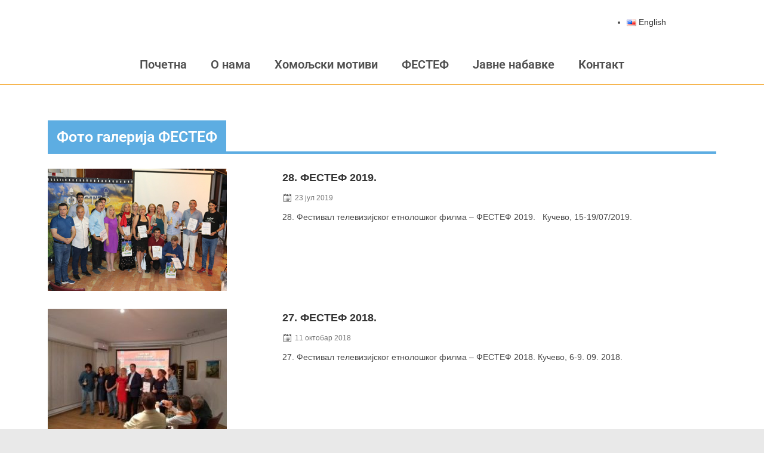

--- FILE ---
content_type: text/html; charset=UTF-8
request_url: http://homoljskimotivikucevo.org/foto-galerija_fest/
body_size: 91987
content:
<!DOCTYPE html>
<html class="html" lang="sr-RS">
<head>
	<meta charset="UTF-8">
	<link rel="profile" href="https://gmpg.org/xfn/11">

	<title>Фото галерија &#8211; Центар за културу Кучево</title>
<meta name='robots' content='max-image-preview:large' />
<link rel="alternate" href="http://homoljskimotivikucevo.org/foto-galerija_fest/" hreflang="sr" />
<link rel="alternate" href="http://homoljskimotivikucevo.org/en/photo-gallery/" hreflang="en" />

            <script data-no-defer="1" data-ezscrex="false" data-cfasync="false" data-pagespeed-no-defer data-cookieconsent="ignore">
                var ctPublicFunctions = {"_ajax_nonce":"b774804e27","_rest_nonce":"4506f3f89e","_ajax_url":"\/centarzakulturu\/wp-admin\/admin-ajax.php","_rest_url":"http:\/\/homoljskimotivikucevo.org\/wp-json\/","data__cookies_type":"native","data__ajax_type":"rest","data__bot_detector_enabled":0,"data__frontend_data_log_enabled":1,"cookiePrefix":"","wprocket_detected":false,"host_url":"homoljskimotivikucevo.org","text__ee_click_to_select":"Click to select the whole data","text__ee_original_email":"The complete one is","text__ee_got_it":"Got it","text__ee_blocked":"Blocked","text__ee_cannot_connect":"Cannot connect","text__ee_cannot_decode":"Can not decode email. Unknown reason","text__ee_email_decoder":"CleanTalk email decoder","text__ee_wait_for_decoding":"The magic is on the way!","text__ee_decoding_process":"Please wait a few seconds while we decode the contact data."}
            </script>
        
            <script data-no-defer="1" data-ezscrex="false" data-cfasync="false" data-pagespeed-no-defer data-cookieconsent="ignore">
                var ctPublic = {"_ajax_nonce":"b774804e27","settings__forms__check_internal":"0","settings__forms__check_external":"0","settings__forms__force_protection":0,"settings__forms__search_test":"1","settings__data__bot_detector_enabled":0,"settings__sfw__anti_crawler":"1","blog_home":"http:\/\/homoljskimotivikucevo.org\/","pixel__setting":"0","pixel__enabled":false,"pixel__url":null,"data__email_check_before_post":1,"data__email_check_exist_post":0,"data__cookies_type":"native","data__key_is_ok":true,"data__visible_fields_required":true,"wl_brandname":"Anti-Spam by CleanTalk","wl_brandname_short":"CleanTalk","ct_checkjs_key":1701384733,"emailEncoderPassKey":"8120f7026d17f9f833346ab3c6069852","bot_detector_forms_excluded":"W10=","advancedCacheExists":false,"varnishCacheExists":false,"wc_ajax_add_to_cart":false}
            </script>
        <meta name="viewport" content="width=device-width, initial-scale=1"><link rel="alternate" type="application/rss+xml" title="Центар за културу Кучево &raquo; довод" href="http://homoljskimotivikucevo.org/feed/" />
<link rel="alternate" type="application/rss+xml" title="Центар за културу Кучево &raquo; довод коментара" href="http://homoljskimotivikucevo.org/comments/feed/" />
<link rel="alternate" title="oEmbed (JSON)" type="application/json+oembed" href="http://homoljskimotivikucevo.org/wp-json/oembed/1.0/embed?url=http%3A%2F%2Fhomoljskimotivikucevo.org%2Ffoto-galerija_fest%2F" />
<link rel="alternate" title="oEmbed (XML)" type="text/xml+oembed" href="http://homoljskimotivikucevo.org/wp-json/oembed/1.0/embed?url=http%3A%2F%2Fhomoljskimotivikucevo.org%2Ffoto-galerija_fest%2F&#038;format=xml" />
<style id='wp-img-auto-sizes-contain-inline-css'>
img:is([sizes=auto i],[sizes^="auto," i]){contain-intrinsic-size:3000px 1500px}
/*# sourceURL=wp-img-auto-sizes-contain-inline-css */
</style>
<link rel='stylesheet' id='anwp-pg-styles-css' href='http://homoljskimotivikucevo.org/centarzakulturu/wp-content/plugins/anwp-post-grid-for-elementor/public/css/styles.min.css?ver=1.3.3' media='all' />
<style id='wp-emoji-styles-inline-css'>

	img.wp-smiley, img.emoji {
		display: inline !important;
		border: none !important;
		box-shadow: none !important;
		height: 1em !important;
		width: 1em !important;
		margin: 0 0.07em !important;
		vertical-align: -0.1em !important;
		background: none !important;
		padding: 0 !important;
	}
/*# sourceURL=wp-emoji-styles-inline-css */
</style>
<style id='classic-theme-styles-inline-css'>
/*! This file is auto-generated */
.wp-block-button__link{color:#fff;background-color:#32373c;border-radius:9999px;box-shadow:none;text-decoration:none;padding:calc(.667em + 2px) calc(1.333em + 2px);font-size:1.125em}.wp-block-file__button{background:#32373c;color:#fff;text-decoration:none}
/*# sourceURL=/wp-includes/css/classic-themes.min.css */
</style>
<link rel='stylesheet' id='cleantalk-public-css-css' href='http://homoljskimotivikucevo.org/centarzakulturu/wp-content/plugins/cleantalk-spam-protect/css/cleantalk-public.min.css?ver=6.65_1759574622' media='all' />
<link rel='stylesheet' id='cleantalk-email-decoder-css-css' href='http://homoljskimotivikucevo.org/centarzakulturu/wp-content/plugins/cleantalk-spam-protect/css/cleantalk-email-decoder.min.css?ver=6.65_1759574622' media='all' />
<link rel='stylesheet' id='font-awesome-css' href='http://homoljskimotivikucevo.org/centarzakulturu/wp-content/themes/oceanwp/assets/fonts/fontawesome/css/all.min.css?ver=6.7.2' media='all' />
<link rel='stylesheet' id='simple-line-icons-css' href='http://homoljskimotivikucevo.org/centarzakulturu/wp-content/themes/oceanwp/assets/css/third/simple-line-icons.min.css?ver=2.4.0' media='all' />
<link rel='stylesheet' id='oceanwp-style-css' href='http://homoljskimotivikucevo.org/centarzakulturu/wp-content/themes/oceanwp/assets/css/style.min.css?ver=4.1.3' media='all' />
<link rel='stylesheet' id='swiper-css' href='http://homoljskimotivikucevo.org/centarzakulturu/wp-content/plugins/elementor/assets/lib/swiper/v8/css/swiper.min.css?ver=8.4.5' media='all' />
<link rel='stylesheet' id='e-swiper-css' href='http://homoljskimotivikucevo.org/centarzakulturu/wp-content/plugins/elementor/assets/css/conditionals/e-swiper.min.css?ver=3.32.3' media='all' />
<link rel='stylesheet' id='elementor-frontend-css' href='http://homoljskimotivikucevo.org/centarzakulturu/wp-content/plugins/elementor/assets/css/frontend.min.css?ver=3.32.3' media='all' />
<link rel='stylesheet' id='widget-nav-menu-css' href='http://homoljskimotivikucevo.org/centarzakulturu/wp-content/plugins/elementor-pro/assets/css/widget-nav-menu.min.css?ver=3.28.3' media='all' />
<link rel='stylesheet' id='elementor-icons-css' href='http://homoljskimotivikucevo.org/centarzakulturu/wp-content/plugins/elementor/assets/lib/eicons/css/elementor-icons.min.css?ver=5.44.0' media='all' />
<link rel='stylesheet' id='elementor-post-1723-css' href='http://homoljskimotivikucevo.org/centarzakulturu/wp-content/uploads/elementor/css/post-1723.css?ver=1759574676' media='all' />
<link rel='stylesheet' id='elementor-post-1541-css' href='http://homoljskimotivikucevo.org/centarzakulturu/wp-content/uploads/elementor/css/post-1541.css?ver=1759582440' media='all' />
<link rel='stylesheet' id='elementor-post-1731-css' href='http://homoljskimotivikucevo.org/centarzakulturu/wp-content/uploads/elementor/css/post-1731.css?ver=1759574676' media='all' />
<link rel='stylesheet' id='oe-widgets-style-css' href='http://homoljskimotivikucevo.org/centarzakulturu/wp-content/plugins/ocean-extra/assets/css/widgets.css?ver=6.9' media='all' />
<link rel='stylesheet' id='elementor-gf-local-roboto-css' href='http://homoljskimotivikucevo.org/centarzakulturu/wp-content/uploads/elementor/google-fonts/css/roboto.css?ver=1746552175' media='all' />
<link rel='stylesheet' id='elementor-gf-local-robotoslab-css' href='http://homoljskimotivikucevo.org/centarzakulturu/wp-content/uploads/elementor/google-fonts/css/robotoslab.css?ver=1746552178' media='all' />
<link rel='stylesheet' id='elementor-icons-shared-0-css' href='http://homoljskimotivikucevo.org/centarzakulturu/wp-content/plugins/elementor/assets/lib/font-awesome/css/fontawesome.min.css?ver=5.15.3' media='all' />
<link rel='stylesheet' id='elementor-icons-fa-solid-css' href='http://homoljskimotivikucevo.org/centarzakulturu/wp-content/plugins/elementor/assets/lib/font-awesome/css/solid.min.css?ver=5.15.3' media='all' />
<script src="http://homoljskimotivikucevo.org/centarzakulturu/wp-content/plugins/cleantalk-spam-protect/js/apbct-public-bundle_gathering.min.js?ver=6.65_1759574622" id="apbct-public-bundle_gathering.min-js-js"></script>
<script src="http://homoljskimotivikucevo.org/centarzakulturu/wp-includes/js/jquery/jquery.min.js?ver=3.7.1" id="jquery-core-js"></script>
<script src="http://homoljskimotivikucevo.org/centarzakulturu/wp-includes/js/jquery/jquery-migrate.min.js?ver=3.4.1" id="jquery-migrate-js"></script>
<link rel="https://api.w.org/" href="http://homoljskimotivikucevo.org/wp-json/" /><link rel="alternate" title="JSON" type="application/json" href="http://homoljskimotivikucevo.org/wp-json/wp/v2/pages/1541" /><link rel="EditURI" type="application/rsd+xml" title="RSD" href="http://homoljskimotivikucevo.org/centarzakulturu/xmlrpc.php?rsd" />
<meta name="generator" content="WordPress 6.9" />
<link rel="canonical" href="http://homoljskimotivikucevo.org/foto-galerija_fest/" />
<link rel='shortlink' href='http://homoljskimotivikucevo.org/?p=1541' />
<meta name="generator" content="Elementor 3.32.3; features: additional_custom_breakpoints; settings: css_print_method-external, google_font-enabled, font_display-auto">
<style>.recentcomments a{display:inline !important;padding:0 !important;margin:0 !important;}</style>			<style>
				.e-con.e-parent:nth-of-type(n+4):not(.e-lazyloaded):not(.e-no-lazyload),
				.e-con.e-parent:nth-of-type(n+4):not(.e-lazyloaded):not(.e-no-lazyload) * {
					background-image: none !important;
				}
				@media screen and (max-height: 1024px) {
					.e-con.e-parent:nth-of-type(n+3):not(.e-lazyloaded):not(.e-no-lazyload),
					.e-con.e-parent:nth-of-type(n+3):not(.e-lazyloaded):not(.e-no-lazyload) * {
						background-image: none !important;
					}
				}
				@media screen and (max-height: 640px) {
					.e-con.e-parent:nth-of-type(n+2):not(.e-lazyloaded):not(.e-no-lazyload),
					.e-con.e-parent:nth-of-type(n+2):not(.e-lazyloaded):not(.e-no-lazyload) * {
						background-image: none !important;
					}
				}
			</style>
			<!-- OceanWP CSS -->
<style type="text/css">
/* Colors */a:hover,a.light:hover,.theme-heading .text::before,.theme-heading .text::after,#top-bar-content >a:hover,#top-bar-social li.oceanwp-email a:hover,#site-navigation-wrap .dropdown-menu >li >a:hover,#site-header.medium-header #medium-searchform button:hover,.oceanwp-mobile-menu-icon a:hover,.blog-entry.post .blog-entry-header .entry-title a:hover,.blog-entry.post .blog-entry-readmore a:hover,.blog-entry.thumbnail-entry .blog-entry-category a,ul.meta li a:hover,.dropcap,.single nav.post-navigation .nav-links .title,body .related-post-title a:hover,body #wp-calendar caption,body .contact-info-widget.default i,body .contact-info-widget.big-icons i,body .custom-links-widget .oceanwp-custom-links li a:hover,body .custom-links-widget .oceanwp-custom-links li a:hover:before,body .posts-thumbnails-widget li a:hover,body .social-widget li.oceanwp-email a:hover,.comment-author .comment-meta .comment-reply-link,#respond #cancel-comment-reply-link:hover,#footer-widgets .footer-box a:hover,#footer-bottom a:hover,#footer-bottom #footer-bottom-menu a:hover,.sidr a:hover,.sidr-class-dropdown-toggle:hover,.sidr-class-menu-item-has-children.active >a,.sidr-class-menu-item-has-children.active >a >.sidr-class-dropdown-toggle,input[type=checkbox]:checked:before{color:#f39c12}.single nav.post-navigation .nav-links .title .owp-icon use,.blog-entry.post .blog-entry-readmore a:hover .owp-icon use,body .contact-info-widget.default .owp-icon use,body .contact-info-widget.big-icons .owp-icon use{stroke:#f39c12}input[type="button"],input[type="reset"],input[type="submit"],button[type="submit"],.button,#site-navigation-wrap .dropdown-menu >li.btn >a >span,.thumbnail:hover i,.thumbnail:hover .link-post-svg-icon,.post-quote-content,.omw-modal .omw-close-modal,body .contact-info-widget.big-icons li:hover i,body .contact-info-widget.big-icons li:hover .owp-icon,body div.wpforms-container-full .wpforms-form input[type=submit],body div.wpforms-container-full .wpforms-form button[type=submit],body div.wpforms-container-full .wpforms-form .wpforms-page-button,.woocommerce-cart .wp-element-button,.woocommerce-checkout .wp-element-button,.wp-block-button__link{background-color:#f39c12}.widget-title{border-color:#f39c12}blockquote{border-color:#f39c12}.wp-block-quote{border-color:#f39c12}#searchform-dropdown{border-color:#f39c12}.dropdown-menu .sub-menu{border-color:#f39c12}.blog-entry.large-entry .blog-entry-readmore a:hover{border-color:#f39c12}.oceanwp-newsletter-form-wrap input[type="email"]:focus{border-color:#f39c12}.social-widget li.oceanwp-email a:hover{border-color:#f39c12}#respond #cancel-comment-reply-link:hover{border-color:#f39c12}body .contact-info-widget.big-icons li:hover i{border-color:#f39c12}body .contact-info-widget.big-icons li:hover .owp-icon{border-color:#f39c12}#footer-widgets .oceanwp-newsletter-form-wrap input[type="email"]:focus{border-color:#f39c12}body .theme-button,body input[type="submit"],body button[type="submit"],body button,body .button,body div.wpforms-container-full .wpforms-form input[type=submit],body div.wpforms-container-full .wpforms-form button[type=submit],body div.wpforms-container-full .wpforms-form .wpforms-page-button,.woocommerce-cart .wp-element-button,.woocommerce-checkout .wp-element-button,.wp-block-button__link{border-color:#ffffff}body .theme-button:hover,body input[type="submit"]:hover,body button[type="submit"]:hover,body button:hover,body .button:hover,body div.wpforms-container-full .wpforms-form input[type=submit]:hover,body div.wpforms-container-full .wpforms-form input[type=submit]:active,body div.wpforms-container-full .wpforms-form button[type=submit]:hover,body div.wpforms-container-full .wpforms-form button[type=submit]:active,body div.wpforms-container-full .wpforms-form .wpforms-page-button:hover,body div.wpforms-container-full .wpforms-form .wpforms-page-button:active,.woocommerce-cart .wp-element-button:hover,.woocommerce-checkout .wp-element-button:hover,.wp-block-button__link:hover{border-color:#ffffff}/* OceanWP Style Settings CSS */.theme-button,input[type="submit"],button[type="submit"],button,.button,body div.wpforms-container-full .wpforms-form input[type=submit],body div.wpforms-container-full .wpforms-form button[type=submit],body div.wpforms-container-full .wpforms-form .wpforms-page-button{border-style:solid}.theme-button,input[type="submit"],button[type="submit"],button,.button,body div.wpforms-container-full .wpforms-form input[type=submit],body div.wpforms-container-full .wpforms-form button[type=submit],body div.wpforms-container-full .wpforms-form .wpforms-page-button{border-width:1px}form input[type="text"],form input[type="password"],form input[type="email"],form input[type="url"],form input[type="date"],form input[type="month"],form input[type="time"],form input[type="datetime"],form input[type="datetime-local"],form input[type="week"],form input[type="number"],form input[type="search"],form input[type="tel"],form input[type="color"],form select,form textarea,.woocommerce .woocommerce-checkout .select2-container--default .select2-selection--single{border-style:solid}body div.wpforms-container-full .wpforms-form input[type=date],body div.wpforms-container-full .wpforms-form input[type=datetime],body div.wpforms-container-full .wpforms-form input[type=datetime-local],body div.wpforms-container-full .wpforms-form input[type=email],body div.wpforms-container-full .wpforms-form input[type=month],body div.wpforms-container-full .wpforms-form input[type=number],body div.wpforms-container-full .wpforms-form input[type=password],body div.wpforms-container-full .wpforms-form input[type=range],body div.wpforms-container-full .wpforms-form input[type=search],body div.wpforms-container-full .wpforms-form input[type=tel],body div.wpforms-container-full .wpforms-form input[type=text],body div.wpforms-container-full .wpforms-form input[type=time],body div.wpforms-container-full .wpforms-form input[type=url],body div.wpforms-container-full .wpforms-form input[type=week],body div.wpforms-container-full .wpforms-form select,body div.wpforms-container-full .wpforms-form textarea{border-style:solid}form input[type="text"],form input[type="password"],form input[type="email"],form input[type="url"],form input[type="date"],form input[type="month"],form input[type="time"],form input[type="datetime"],form input[type="datetime-local"],form input[type="week"],form input[type="number"],form input[type="search"],form input[type="tel"],form input[type="color"],form select,form textarea{border-radius:3px}body div.wpforms-container-full .wpforms-form input[type=date],body div.wpforms-container-full .wpforms-form input[type=datetime],body div.wpforms-container-full .wpforms-form input[type=datetime-local],body div.wpforms-container-full .wpforms-form input[type=email],body div.wpforms-container-full .wpforms-form input[type=month],body div.wpforms-container-full .wpforms-form input[type=number],body div.wpforms-container-full .wpforms-form input[type=password],body div.wpforms-container-full .wpforms-form input[type=range],body div.wpforms-container-full .wpforms-form input[type=search],body div.wpforms-container-full .wpforms-form input[type=tel],body div.wpforms-container-full .wpforms-form input[type=text],body div.wpforms-container-full .wpforms-form input[type=time],body div.wpforms-container-full .wpforms-form input[type=url],body div.wpforms-container-full .wpforms-form input[type=week],body div.wpforms-container-full .wpforms-form select,body div.wpforms-container-full .wpforms-form textarea{border-radius:3px}/* Header */#site-header.has-header-media .overlay-header-media{background-color:rgba(0,0,0,0.5)}#site-header{border-color:#f39c12}/* Blog CSS */.ocean-single-post-header ul.meta-item li a:hover{color:#333333}/* Footer Widgets */#footer-widgets,#footer-widgets p,#footer-widgets li a:before,#footer-widgets .contact-info-widget span.oceanwp-contact-title,#footer-widgets .recent-posts-date,#footer-widgets .recent-posts-comments,#footer-widgets .widget-recent-posts-icons li .fa{color:#ffffff}/* Footer Copyright */#footer-bottom,#footer-bottom p{color:#eaeaea}/* Typography */body{font-size:14px;line-height:1.8}h1,h2,h3,h4,h5,h6,.theme-heading,.widget-title,.oceanwp-widget-recent-posts-title,.comment-reply-title,.entry-title,.sidebar-box .widget-title{line-height:1.4}h1{font-size:23px;line-height:1.4}h2{font-size:20px;line-height:1.4}h3{font-size:18px;line-height:1.4}h4{font-size:17px;line-height:1.4}h5{font-size:14px;line-height:1.4}h6{font-size:15px;line-height:1.4}.page-header .page-header-title,.page-header.background-image-page-header .page-header-title{font-size:32px;line-height:1.4}.page-header .page-subheading{font-size:15px;line-height:1.8}.site-breadcrumbs,.site-breadcrumbs a{font-size:13px;line-height:1.4}#top-bar-content,#top-bar-social-alt{font-size:12px;line-height:1.8}#site-logo a.site-logo-text{font-size:24px;line-height:1.8}.dropdown-menu ul li a.menu-link,#site-header.full_screen-header .fs-dropdown-menu ul.sub-menu li a{font-size:12px;line-height:1.2;letter-spacing:.6px}.sidr-class-dropdown-menu li a,a.sidr-class-toggle-sidr-close,#mobile-dropdown ul li a,body #mobile-fullscreen ul li a{font-size:15px;line-height:1.8}.blog-entry.post .blog-entry-header .entry-title a{font-size:24px;line-height:1.4}.ocean-single-post-header .single-post-title{font-size:34px;line-height:1.4;letter-spacing:.6px}.ocean-single-post-header ul.meta-item li,.ocean-single-post-header ul.meta-item li a{font-size:13px;line-height:1.4;letter-spacing:.6px}.ocean-single-post-header .post-author-name,.ocean-single-post-header .post-author-name a{font-size:14px;line-height:1.4;letter-spacing:.6px}.ocean-single-post-header .post-author-description{font-size:12px;line-height:1.4;letter-spacing:.6px}.single-post .entry-title{line-height:1.4;letter-spacing:.6px}.single-post ul.meta li,.single-post ul.meta li a{font-size:14px;line-height:1.4;letter-spacing:.6px}.sidebar-box .widget-title,.sidebar-box.widget_block .wp-block-heading{font-size:13px;line-height:1;letter-spacing:1px}#footer-widgets .footer-box .widget-title{font-size:13px;line-height:1;letter-spacing:1px}#footer-bottom #copyright{font-size:12px;line-height:1}#footer-bottom #footer-bottom-menu{font-size:12px;line-height:1}.woocommerce-store-notice.demo_store{line-height:2;letter-spacing:1.5px}.demo_store .woocommerce-store-notice__dismiss-link{line-height:2;letter-spacing:1.5px}.woocommerce ul.products li.product li.title h2,.woocommerce ul.products li.product li.title a{font-size:14px;line-height:1.5}.woocommerce ul.products li.product li.category,.woocommerce ul.products li.product li.category a{font-size:12px;line-height:1}.woocommerce ul.products li.product .price{font-size:18px;line-height:1}.woocommerce ul.products li.product .button,.woocommerce ul.products li.product .product-inner .added_to_cart{font-size:12px;line-height:1.5;letter-spacing:1px}.woocommerce ul.products li.owp-woo-cond-notice span,.woocommerce ul.products li.owp-woo-cond-notice a{font-size:16px;line-height:1;letter-spacing:1px;font-weight:600;text-transform:capitalize}.woocommerce div.product .product_title{font-size:24px;line-height:1.4;letter-spacing:.6px}.woocommerce div.product p.price{font-size:36px;line-height:1}.woocommerce .owp-btn-normal .summary form button.button,.woocommerce .owp-btn-big .summary form button.button,.woocommerce .owp-btn-very-big .summary form button.button{font-size:12px;line-height:1.5;letter-spacing:1px;text-transform:uppercase}.woocommerce div.owp-woo-single-cond-notice span,.woocommerce div.owp-woo-single-cond-notice a{font-size:18px;line-height:2;letter-spacing:1.5px;font-weight:600;text-transform:capitalize}.ocean-preloader--active .preloader-after-content{font-size:20px;line-height:1.8;letter-spacing:.6px}
</style><style id='global-styles-inline-css'>
:root{--wp--preset--aspect-ratio--square: 1;--wp--preset--aspect-ratio--4-3: 4/3;--wp--preset--aspect-ratio--3-4: 3/4;--wp--preset--aspect-ratio--3-2: 3/2;--wp--preset--aspect-ratio--2-3: 2/3;--wp--preset--aspect-ratio--16-9: 16/9;--wp--preset--aspect-ratio--9-16: 9/16;--wp--preset--color--black: #000000;--wp--preset--color--cyan-bluish-gray: #abb8c3;--wp--preset--color--white: #ffffff;--wp--preset--color--pale-pink: #f78da7;--wp--preset--color--vivid-red: #cf2e2e;--wp--preset--color--luminous-vivid-orange: #ff6900;--wp--preset--color--luminous-vivid-amber: #fcb900;--wp--preset--color--light-green-cyan: #7bdcb5;--wp--preset--color--vivid-green-cyan: #00d084;--wp--preset--color--pale-cyan-blue: #8ed1fc;--wp--preset--color--vivid-cyan-blue: #0693e3;--wp--preset--color--vivid-purple: #9b51e0;--wp--preset--gradient--vivid-cyan-blue-to-vivid-purple: linear-gradient(135deg,rgb(6,147,227) 0%,rgb(155,81,224) 100%);--wp--preset--gradient--light-green-cyan-to-vivid-green-cyan: linear-gradient(135deg,rgb(122,220,180) 0%,rgb(0,208,130) 100%);--wp--preset--gradient--luminous-vivid-amber-to-luminous-vivid-orange: linear-gradient(135deg,rgb(252,185,0) 0%,rgb(255,105,0) 100%);--wp--preset--gradient--luminous-vivid-orange-to-vivid-red: linear-gradient(135deg,rgb(255,105,0) 0%,rgb(207,46,46) 100%);--wp--preset--gradient--very-light-gray-to-cyan-bluish-gray: linear-gradient(135deg,rgb(238,238,238) 0%,rgb(169,184,195) 100%);--wp--preset--gradient--cool-to-warm-spectrum: linear-gradient(135deg,rgb(74,234,220) 0%,rgb(151,120,209) 20%,rgb(207,42,186) 40%,rgb(238,44,130) 60%,rgb(251,105,98) 80%,rgb(254,248,76) 100%);--wp--preset--gradient--blush-light-purple: linear-gradient(135deg,rgb(255,206,236) 0%,rgb(152,150,240) 100%);--wp--preset--gradient--blush-bordeaux: linear-gradient(135deg,rgb(254,205,165) 0%,rgb(254,45,45) 50%,rgb(107,0,62) 100%);--wp--preset--gradient--luminous-dusk: linear-gradient(135deg,rgb(255,203,112) 0%,rgb(199,81,192) 50%,rgb(65,88,208) 100%);--wp--preset--gradient--pale-ocean: linear-gradient(135deg,rgb(255,245,203) 0%,rgb(182,227,212) 50%,rgb(51,167,181) 100%);--wp--preset--gradient--electric-grass: linear-gradient(135deg,rgb(202,248,128) 0%,rgb(113,206,126) 100%);--wp--preset--gradient--midnight: linear-gradient(135deg,rgb(2,3,129) 0%,rgb(40,116,252) 100%);--wp--preset--font-size--small: 13px;--wp--preset--font-size--medium: 20px;--wp--preset--font-size--large: 36px;--wp--preset--font-size--x-large: 42px;--wp--preset--spacing--20: 0.44rem;--wp--preset--spacing--30: 0.67rem;--wp--preset--spacing--40: 1rem;--wp--preset--spacing--50: 1.5rem;--wp--preset--spacing--60: 2.25rem;--wp--preset--spacing--70: 3.38rem;--wp--preset--spacing--80: 5.06rem;--wp--preset--shadow--natural: 6px 6px 9px rgba(0, 0, 0, 0.2);--wp--preset--shadow--deep: 12px 12px 50px rgba(0, 0, 0, 0.4);--wp--preset--shadow--sharp: 6px 6px 0px rgba(0, 0, 0, 0.2);--wp--preset--shadow--outlined: 6px 6px 0px -3px rgb(255, 255, 255), 6px 6px rgb(0, 0, 0);--wp--preset--shadow--crisp: 6px 6px 0px rgb(0, 0, 0);}:where(.is-layout-flex){gap: 0.5em;}:where(.is-layout-grid){gap: 0.5em;}body .is-layout-flex{display: flex;}.is-layout-flex{flex-wrap: wrap;align-items: center;}.is-layout-flex > :is(*, div){margin: 0;}body .is-layout-grid{display: grid;}.is-layout-grid > :is(*, div){margin: 0;}:where(.wp-block-columns.is-layout-flex){gap: 2em;}:where(.wp-block-columns.is-layout-grid){gap: 2em;}:where(.wp-block-post-template.is-layout-flex){gap: 1.25em;}:where(.wp-block-post-template.is-layout-grid){gap: 1.25em;}.has-black-color{color: var(--wp--preset--color--black) !important;}.has-cyan-bluish-gray-color{color: var(--wp--preset--color--cyan-bluish-gray) !important;}.has-white-color{color: var(--wp--preset--color--white) !important;}.has-pale-pink-color{color: var(--wp--preset--color--pale-pink) !important;}.has-vivid-red-color{color: var(--wp--preset--color--vivid-red) !important;}.has-luminous-vivid-orange-color{color: var(--wp--preset--color--luminous-vivid-orange) !important;}.has-luminous-vivid-amber-color{color: var(--wp--preset--color--luminous-vivid-amber) !important;}.has-light-green-cyan-color{color: var(--wp--preset--color--light-green-cyan) !important;}.has-vivid-green-cyan-color{color: var(--wp--preset--color--vivid-green-cyan) !important;}.has-pale-cyan-blue-color{color: var(--wp--preset--color--pale-cyan-blue) !important;}.has-vivid-cyan-blue-color{color: var(--wp--preset--color--vivid-cyan-blue) !important;}.has-vivid-purple-color{color: var(--wp--preset--color--vivid-purple) !important;}.has-black-background-color{background-color: var(--wp--preset--color--black) !important;}.has-cyan-bluish-gray-background-color{background-color: var(--wp--preset--color--cyan-bluish-gray) !important;}.has-white-background-color{background-color: var(--wp--preset--color--white) !important;}.has-pale-pink-background-color{background-color: var(--wp--preset--color--pale-pink) !important;}.has-vivid-red-background-color{background-color: var(--wp--preset--color--vivid-red) !important;}.has-luminous-vivid-orange-background-color{background-color: var(--wp--preset--color--luminous-vivid-orange) !important;}.has-luminous-vivid-amber-background-color{background-color: var(--wp--preset--color--luminous-vivid-amber) !important;}.has-light-green-cyan-background-color{background-color: var(--wp--preset--color--light-green-cyan) !important;}.has-vivid-green-cyan-background-color{background-color: var(--wp--preset--color--vivid-green-cyan) !important;}.has-pale-cyan-blue-background-color{background-color: var(--wp--preset--color--pale-cyan-blue) !important;}.has-vivid-cyan-blue-background-color{background-color: var(--wp--preset--color--vivid-cyan-blue) !important;}.has-vivid-purple-background-color{background-color: var(--wp--preset--color--vivid-purple) !important;}.has-black-border-color{border-color: var(--wp--preset--color--black) !important;}.has-cyan-bluish-gray-border-color{border-color: var(--wp--preset--color--cyan-bluish-gray) !important;}.has-white-border-color{border-color: var(--wp--preset--color--white) !important;}.has-pale-pink-border-color{border-color: var(--wp--preset--color--pale-pink) !important;}.has-vivid-red-border-color{border-color: var(--wp--preset--color--vivid-red) !important;}.has-luminous-vivid-orange-border-color{border-color: var(--wp--preset--color--luminous-vivid-orange) !important;}.has-luminous-vivid-amber-border-color{border-color: var(--wp--preset--color--luminous-vivid-amber) !important;}.has-light-green-cyan-border-color{border-color: var(--wp--preset--color--light-green-cyan) !important;}.has-vivid-green-cyan-border-color{border-color: var(--wp--preset--color--vivid-green-cyan) !important;}.has-pale-cyan-blue-border-color{border-color: var(--wp--preset--color--pale-cyan-blue) !important;}.has-vivid-cyan-blue-border-color{border-color: var(--wp--preset--color--vivid-cyan-blue) !important;}.has-vivid-purple-border-color{border-color: var(--wp--preset--color--vivid-purple) !important;}.has-vivid-cyan-blue-to-vivid-purple-gradient-background{background: var(--wp--preset--gradient--vivid-cyan-blue-to-vivid-purple) !important;}.has-light-green-cyan-to-vivid-green-cyan-gradient-background{background: var(--wp--preset--gradient--light-green-cyan-to-vivid-green-cyan) !important;}.has-luminous-vivid-amber-to-luminous-vivid-orange-gradient-background{background: var(--wp--preset--gradient--luminous-vivid-amber-to-luminous-vivid-orange) !important;}.has-luminous-vivid-orange-to-vivid-red-gradient-background{background: var(--wp--preset--gradient--luminous-vivid-orange-to-vivid-red) !important;}.has-very-light-gray-to-cyan-bluish-gray-gradient-background{background: var(--wp--preset--gradient--very-light-gray-to-cyan-bluish-gray) !important;}.has-cool-to-warm-spectrum-gradient-background{background: var(--wp--preset--gradient--cool-to-warm-spectrum) !important;}.has-blush-light-purple-gradient-background{background: var(--wp--preset--gradient--blush-light-purple) !important;}.has-blush-bordeaux-gradient-background{background: var(--wp--preset--gradient--blush-bordeaux) !important;}.has-luminous-dusk-gradient-background{background: var(--wp--preset--gradient--luminous-dusk) !important;}.has-pale-ocean-gradient-background{background: var(--wp--preset--gradient--pale-ocean) !important;}.has-electric-grass-gradient-background{background: var(--wp--preset--gradient--electric-grass) !important;}.has-midnight-gradient-background{background: var(--wp--preset--gradient--midnight) !important;}.has-small-font-size{font-size: var(--wp--preset--font-size--small) !important;}.has-medium-font-size{font-size: var(--wp--preset--font-size--medium) !important;}.has-large-font-size{font-size: var(--wp--preset--font-size--large) !important;}.has-x-large-font-size{font-size: var(--wp--preset--font-size--x-large) !important;}
/*# sourceURL=global-styles-inline-css */
</style>
</head>

<body class="wp-singular page-template-default page page-id-1541 wp-embed-responsive wp-theme-oceanwp theme--oceanwp oceanwp-theme dropdown-mobile boxed-layout wrap-boxshadow default-breakpoint content-full-width content-max-width page-header-disabled elementor-default elementor-kit-1723 elementor-page elementor-page-1541" itemscope="itemscope" itemtype="https://schema.org/WebPage">

	
	
	<div id="outer-wrap" class="site clr">

		<a class="skip-link screen-reader-text" href="#main">Skip to content</a>

		
		<div id="wrap" class="clr">

			
			
<header id="site-header" class="clr" data-height="74" itemscope="itemscope" itemtype="https://schema.org/WPHeader" role="banner">

			<div data-elementor-type="header" data-elementor-id="1731" class="elementor elementor-1731 elementor-location-header" data-elementor-post-type="elementor_library">
					<section class="elementor-section elementor-top-section elementor-element elementor-element-5144046b elementor-section-content-middle elementor-section-boxed elementor-section-height-default elementor-section-height-default" data-id="5144046b" data-element_type="section">
						<div class="elementor-container elementor-column-gap-default">
					<div class="elementor-column elementor-col-25 elementor-top-column elementor-element elementor-element-363aab4a" data-id="363aab4a" data-element_type="column">
			<div class="elementor-widget-wrap">
							</div>
		</div>
				<div class="elementor-column elementor-col-25 elementor-top-column elementor-element elementor-element-9c9335f" data-id="9c9335f" data-element_type="column">
			<div class="elementor-widget-wrap">
							</div>
		</div>
				<div class="elementor-column elementor-col-25 elementor-top-column elementor-element elementor-element-a54b291" data-id="a54b291" data-element_type="column">
			<div class="elementor-widget-wrap">
							</div>
		</div>
				<div class="elementor-column elementor-col-25 elementor-top-column elementor-element elementor-element-50915212" data-id="50915212" data-element_type="column">
			<div class="elementor-widget-wrap elementor-element-populated">
						<div class="elementor-element elementor-element-2b2a70de elementor-widget elementor-widget-wp-widget-polylang" data-id="2b2a70de" data-element_type="widget" data-widget_type="wp-widget-polylang.default">
				<div class="elementor-widget-container">
					<ul>
	<li class="lang-item lang-item-93 lang-item-en lang-item-first"><a lang="en-US" hreflang="en-US" href="http://homoljskimotivikucevo.org/en/photo-gallery/"><img src="[data-uri]" alt="" width="16" height="11" style="width: 16px; height: 11px;" /><span style="margin-left:0.3em;">English</span></a></li>
</ul>
				</div>
				</div>
					</div>
		</div>
					</div>
		</section>
				<section class="elementor-section elementor-top-section elementor-element elementor-element-5c5f7e56 elementor-section-boxed elementor-section-height-default elementor-section-height-default" data-id="5c5f7e56" data-element_type="section">
						<div class="elementor-container elementor-column-gap-default">
					<div class="elementor-column elementor-col-100 elementor-top-column elementor-element elementor-element-383b682b" data-id="383b682b" data-element_type="column">
			<div class="elementor-widget-wrap elementor-element-populated">
						<div class="elementor-element elementor-element-562886f5 elementor-nav-menu__align-center elementor-nav-menu--dropdown-tablet elementor-nav-menu__text-align-aside elementor-nav-menu--toggle elementor-nav-menu--burger elementor-widget elementor-widget-nav-menu" data-id="562886f5" data-element_type="widget" data-settings="{&quot;layout&quot;:&quot;horizontal&quot;,&quot;submenu_icon&quot;:{&quot;value&quot;:&quot;&lt;i class=\&quot;fas fa-caret-down\&quot;&gt;&lt;\/i&gt;&quot;,&quot;library&quot;:&quot;fa-solid&quot;},&quot;toggle&quot;:&quot;burger&quot;}" data-widget_type="nav-menu.default">
				<div class="elementor-widget-container">
								<nav aria-label="Изборник" class="elementor-nav-menu--main elementor-nav-menu__container elementor-nav-menu--layout-horizontal e--pointer-text e--animation-grow">
				<ul id="menu-1-562886f5" class="elementor-nav-menu"><li class="menu-item menu-item-type-post_type menu-item-object-page menu-item-home menu-item-1521"><a href="http://homoljskimotivikucevo.org/" class="elementor-item">Почетна</a></li>
<li class="menu-item menu-item-type-post_type menu-item-object-page menu-item-has-children menu-item-1520"><a href="http://homoljskimotivikucevo.org/%d1%86%d0%b5%d0%bd%d1%82%d0%b0%d1%80-%d0%b7%d0%b0-%d0%ba%d1%83%d0%bb%d1%82%d1%83%d1%80%d1%83/" class="elementor-item">О нама</a>
<ul class="sub-menu elementor-nav-menu--dropdown">
	<li class="menu-item menu-item-type-post_type menu-item-object-page menu-item-1509"><a href="http://homoljskimotivikucevo.org/arhiva_czk/" class="elementor-sub-item">Архива вести</a></li>
	<li class="menu-item menu-item-type-post_type menu-item-object-page menu-item-1513"><a href="http://homoljskimotivikucevo.org/amatersko-pozoriste/" class="elementor-sub-item">Аматерско позориште</a></li>
	<li class="menu-item menu-item-type-post_type menu-item-object-page menu-item-1515"><a href="http://homoljskimotivikucevo.org/galerije/" class="elementor-sub-item">Галерије</a></li>
	<li class="menu-item menu-item-type-post_type menu-item-object-page menu-item-1512"><a href="http://homoljskimotivikucevo.org/likovni-klub/" class="elementor-sub-item">Ликовни клуб</a></li>
	<li class="menu-item menu-item-type-post_type menu-item-object-page menu-item-1514"><a href="http://homoljskimotivikucevo.org/truba-miroslava-mileta-matusica/" class="elementor-sub-item">Труба Мирослава Милета Матушића</a></li>
	<li class="menu-item menu-item-type-post_type menu-item-object-page menu-item-1510"><a href="http://homoljskimotivikucevo.org/foto-galerija_czk/" class="elementor-sub-item">Фото галерија</a></li>
	<li class="menu-item menu-item-type-post_type menu-item-object-page menu-item-1511"><a href="http://homoljskimotivikucevo.org/dokumenti_czk/" class="elementor-sub-item">Документи</a></li>
</ul>
</li>
<li class="menu-item menu-item-type-post_type menu-item-object-page menu-item-has-children menu-item-1519"><a href="http://homoljskimotivikucevo.org/%d1%85%d0%be%d0%bc%d0%be%d1%99%d1%81%d0%ba%d0%b8-%d0%bc%d0%be%d1%82%d0%b8%d0%b2%d0%b8/" class="elementor-item">Хомољски мотиви</a>
<ul class="sub-menu elementor-nav-menu--dropdown">
	<li class="menu-item menu-item-type-post_type menu-item-object-page menu-item-1531"><a href="http://homoljskimotivikucevo.org/arhiva_hm/" class="elementor-sub-item">Архива вести</a></li>
	<li class="menu-item menu-item-type-post_type menu-item-object-page menu-item-1534"><a href="http://homoljskimotivikucevo.org/program_hm/" class="elementor-sub-item">Програм</a></li>
	<li class="menu-item menu-item-type-post_type menu-item-object-page menu-item-1532"><a href="http://homoljskimotivikucevo.org/foto-galerija_hm/" class="elementor-sub-item">Фото галерија</a></li>
	<li class="menu-item menu-item-type-post_type menu-item-object-page menu-item-1533"><a href="http://homoljskimotivikucevo.org/dokumenti_hm/" class="elementor-sub-item">Документи</a></li>
</ul>
</li>
<li class="menu-item menu-item-type-post_type menu-item-object-page current-menu-ancestor current-menu-parent current_page_parent current_page_ancestor menu-item-has-children menu-item-1518"><a href="http://homoljskimotivikucevo.org/%d1%84%d0%b5%d1%81%d1%82%d0%b5%d1%84/" class="elementor-item">ФЕСТЕФ</a>
<ul class="sub-menu elementor-nav-menu--dropdown">
	<li class="menu-item menu-item-type-post_type menu-item-object-page menu-item-1545"><a href="http://homoljskimotivikucevo.org/arhiva_fest/" class="elementor-sub-item">Архива вести</a></li>
	<li class="menu-item menu-item-type-post_type menu-item-object-page menu-item-1549"><a href="http://homoljskimotivikucevo.org/program_fest/" class="elementor-sub-item">Програм</a></li>
	<li class="menu-item menu-item-type-post_type menu-item-object-page menu-item-1548"><a href="http://homoljskimotivikucevo.org/nagrade_fest/" class="elementor-sub-item">Награде</a></li>
	<li class="menu-item menu-item-type-post_type menu-item-object-page current-menu-item page_item page-item-1541 current_page_item menu-item-1546"><a href="http://homoljskimotivikucevo.org/foto-galerija_fest/" aria-current="page" class="elementor-sub-item elementor-item-active">Фото галерија</a></li>
	<li class="menu-item menu-item-type-post_type menu-item-object-page menu-item-1555"><a href="http://homoljskimotivikucevo.org/dokumenti_fest/" class="elementor-sub-item">Документи</a></li>
</ul>
</li>
<li class="menu-item menu-item-type-custom menu-item-object-custom menu-item-has-children menu-item-1759"><a class="elementor-item">Јавне набавке</a>
<ul class="sub-menu elementor-nav-menu--dropdown">
	<li class="menu-item menu-item-type-post_type menu-item-object-page menu-item-1547"><a href="http://homoljskimotivikucevo.org/dokumenti_jn/" class="elementor-sub-item">Документи</a></li>
	<li class="menu-item menu-item-type-post_type menu-item-object-page menu-item-1554"><a href="http://homoljskimotivikucevo.org/nabavke/" class="elementor-sub-item">Набавке</a></li>
</ul>
</li>
<li class="menu-item menu-item-type-post_type menu-item-object-page menu-item-1516"><a href="http://homoljskimotivikucevo.org/?page_id=1488" class="elementor-item">Контакт</a></li>
</ul>			</nav>
					<div class="elementor-menu-toggle" role="button" tabindex="0" aria-label="Menu Toggle" aria-expanded="false">
			<i aria-hidden="true" role="presentation" class="elementor-menu-toggle__icon--open eicon-menu-bar"></i><i aria-hidden="true" role="presentation" class="elementor-menu-toggle__icon--close eicon-close"></i>		</div>
					<nav class="elementor-nav-menu--dropdown elementor-nav-menu__container" aria-hidden="true">
				<ul id="menu-2-562886f5" class="elementor-nav-menu"><li class="menu-item menu-item-type-post_type menu-item-object-page menu-item-home menu-item-1521"><a href="http://homoljskimotivikucevo.org/" class="elementor-item" tabindex="-1">Почетна</a></li>
<li class="menu-item menu-item-type-post_type menu-item-object-page menu-item-has-children menu-item-1520"><a href="http://homoljskimotivikucevo.org/%d1%86%d0%b5%d0%bd%d1%82%d0%b0%d1%80-%d0%b7%d0%b0-%d0%ba%d1%83%d0%bb%d1%82%d1%83%d1%80%d1%83/" class="elementor-item" tabindex="-1">О нама</a>
<ul class="sub-menu elementor-nav-menu--dropdown">
	<li class="menu-item menu-item-type-post_type menu-item-object-page menu-item-1509"><a href="http://homoljskimotivikucevo.org/arhiva_czk/" class="elementor-sub-item" tabindex="-1">Архива вести</a></li>
	<li class="menu-item menu-item-type-post_type menu-item-object-page menu-item-1513"><a href="http://homoljskimotivikucevo.org/amatersko-pozoriste/" class="elementor-sub-item" tabindex="-1">Аматерско позориште</a></li>
	<li class="menu-item menu-item-type-post_type menu-item-object-page menu-item-1515"><a href="http://homoljskimotivikucevo.org/galerije/" class="elementor-sub-item" tabindex="-1">Галерије</a></li>
	<li class="menu-item menu-item-type-post_type menu-item-object-page menu-item-1512"><a href="http://homoljskimotivikucevo.org/likovni-klub/" class="elementor-sub-item" tabindex="-1">Ликовни клуб</a></li>
	<li class="menu-item menu-item-type-post_type menu-item-object-page menu-item-1514"><a href="http://homoljskimotivikucevo.org/truba-miroslava-mileta-matusica/" class="elementor-sub-item" tabindex="-1">Труба Мирослава Милета Матушића</a></li>
	<li class="menu-item menu-item-type-post_type menu-item-object-page menu-item-1510"><a href="http://homoljskimotivikucevo.org/foto-galerija_czk/" class="elementor-sub-item" tabindex="-1">Фото галерија</a></li>
	<li class="menu-item menu-item-type-post_type menu-item-object-page menu-item-1511"><a href="http://homoljskimotivikucevo.org/dokumenti_czk/" class="elementor-sub-item" tabindex="-1">Документи</a></li>
</ul>
</li>
<li class="menu-item menu-item-type-post_type menu-item-object-page menu-item-has-children menu-item-1519"><a href="http://homoljskimotivikucevo.org/%d1%85%d0%be%d0%bc%d0%be%d1%99%d1%81%d0%ba%d0%b8-%d0%bc%d0%be%d1%82%d0%b8%d0%b2%d0%b8/" class="elementor-item" tabindex="-1">Хомољски мотиви</a>
<ul class="sub-menu elementor-nav-menu--dropdown">
	<li class="menu-item menu-item-type-post_type menu-item-object-page menu-item-1531"><a href="http://homoljskimotivikucevo.org/arhiva_hm/" class="elementor-sub-item" tabindex="-1">Архива вести</a></li>
	<li class="menu-item menu-item-type-post_type menu-item-object-page menu-item-1534"><a href="http://homoljskimotivikucevo.org/program_hm/" class="elementor-sub-item" tabindex="-1">Програм</a></li>
	<li class="menu-item menu-item-type-post_type menu-item-object-page menu-item-1532"><a href="http://homoljskimotivikucevo.org/foto-galerija_hm/" class="elementor-sub-item" tabindex="-1">Фото галерија</a></li>
	<li class="menu-item menu-item-type-post_type menu-item-object-page menu-item-1533"><a href="http://homoljskimotivikucevo.org/dokumenti_hm/" class="elementor-sub-item" tabindex="-1">Документи</a></li>
</ul>
</li>
<li class="menu-item menu-item-type-post_type menu-item-object-page current-menu-ancestor current-menu-parent current_page_parent current_page_ancestor menu-item-has-children menu-item-1518"><a href="http://homoljskimotivikucevo.org/%d1%84%d0%b5%d1%81%d1%82%d0%b5%d1%84/" class="elementor-item" tabindex="-1">ФЕСТЕФ</a>
<ul class="sub-menu elementor-nav-menu--dropdown">
	<li class="menu-item menu-item-type-post_type menu-item-object-page menu-item-1545"><a href="http://homoljskimotivikucevo.org/arhiva_fest/" class="elementor-sub-item" tabindex="-1">Архива вести</a></li>
	<li class="menu-item menu-item-type-post_type menu-item-object-page menu-item-1549"><a href="http://homoljskimotivikucevo.org/program_fest/" class="elementor-sub-item" tabindex="-1">Програм</a></li>
	<li class="menu-item menu-item-type-post_type menu-item-object-page menu-item-1548"><a href="http://homoljskimotivikucevo.org/nagrade_fest/" class="elementor-sub-item" tabindex="-1">Награде</a></li>
	<li class="menu-item menu-item-type-post_type menu-item-object-page current-menu-item page_item page-item-1541 current_page_item menu-item-1546"><a href="http://homoljskimotivikucevo.org/foto-galerija_fest/" aria-current="page" class="elementor-sub-item elementor-item-active" tabindex="-1">Фото галерија</a></li>
	<li class="menu-item menu-item-type-post_type menu-item-object-page menu-item-1555"><a href="http://homoljskimotivikucevo.org/dokumenti_fest/" class="elementor-sub-item" tabindex="-1">Документи</a></li>
</ul>
</li>
<li class="menu-item menu-item-type-custom menu-item-object-custom menu-item-has-children menu-item-1759"><a class="elementor-item" tabindex="-1">Јавне набавке</a>
<ul class="sub-menu elementor-nav-menu--dropdown">
	<li class="menu-item menu-item-type-post_type menu-item-object-page menu-item-1547"><a href="http://homoljskimotivikucevo.org/dokumenti_jn/" class="elementor-sub-item" tabindex="-1">Документи</a></li>
	<li class="menu-item menu-item-type-post_type menu-item-object-page menu-item-1554"><a href="http://homoljskimotivikucevo.org/nabavke/" class="elementor-sub-item" tabindex="-1">Набавке</a></li>
</ul>
</li>
<li class="menu-item menu-item-type-post_type menu-item-object-page menu-item-1516"><a href="http://homoljskimotivikucevo.org/?page_id=1488" class="elementor-item" tabindex="-1">Контакт</a></li>
</ul>			</nav>
						</div>
				</div>
					</div>
		</div>
					</div>
		</section>
				</div>
		
</header><!-- #site-header -->


			
			<main id="main" class="site-main clr"  role="main">

				
	
	<div id="content-wrap" class="container clr">

		
		<div id="primary" class="content-area clr">

			
			<div id="content" class="site-content clr">

				
				
<article class="single-page-article clr">

	
<div class="entry clr" itemprop="text">

	
			<div data-elementor-type="wp-page" data-elementor-id="1541" class="elementor elementor-1541" data-elementor-post-type="page">
						<section class="elementor-section elementor-top-section elementor-element elementor-element-22d4e25a elementor-section-boxed elementor-section-height-default elementor-section-height-default" data-id="22d4e25a" data-element_type="section">
						<div class="elementor-container elementor-column-gap-default">
					<div class="elementor-column elementor-col-100 elementor-top-column elementor-element elementor-element-391f8a2" data-id="391f8a2" data-element_type="column">
			<div class="elementor-widget-wrap elementor-element-populated">
						<div class="elementor-element elementor-element-29b73de9 anwp-pg-widget-header-style--b anwp-pg-post-teaser__post-icon--size-16 elementor-widget elementor-widget-anwp-pg-classic-blog" data-id="29b73de9" data-element_type="widget" data-widget_type="anwp-pg-classic-blog.default">
				<div class="elementor-widget-container">
					<div class="anwp-pg-wrap">

	<div class="anwp-pg-widget-header d-flex align-items-center position-relative">
	<h3 class="d-flex align-items-center flex-wrap anwp-pg-widget-header__title"> Фото галерија ФЕСТЕФ</h3>	<div class="anwp-pg-widget-header__secondary-line"></div>
</div>

	<div class="anwp-pg-classic-blog anwp-pg-posts-wrapper">
		<div class="anwp-pg-post-teaser anwp-pg-post-teaser--layout-classic anwp-row anwp-no-gutters">

			<div class="anwp-pg-post-teaser__thumbnail position-relative mb-2 mb-md-0 anwp-col-md-4">
			
			<img decoding="async" loading="lazy" src="http://homoljskimotivikucevo.org/centarzakulturu/wp-content/uploads/2019/07/28_FESTEF_05_t.jpg"/>

			<div class="anwp-pg-post-teaser__thumbnail-classic-bg anwp-position-cover"></div>

			<a class="anwp-position-cover anwp-link-without-effects" href="http://homoljskimotivikucevo.org/27-f-s-f-2021/" aria-hidden="true" ></a>
		</div>
	
	<div class="anwp-pg-post-teaser__content anwp-col-md-8">

		<div class="anwp-pg-post-teaser__title anwp-font-heading my-2">
			<a class="anwp-link-without-effects" href="http://homoljskimotivikucevo.org/27-f-s-f-2021/" aria-hidden="true" >
				28. ФЕСТЕФ 2019.			</a>
		</div>

		<div class="anwp-pg-post-teaser__bottom-meta d-flex flex-wrap">

			
							<div class="anwp-pg-post-teaser__bottom-meta-item d-flex align-items-center mr-4">
					<svg class="anwp-pg-icon anwp-pg-icon--s16 mr-2">
						<use xlink:href="#icon-anwp-pg-calendar"></use>
					</svg>
					<span class="screen-reader-text">Posted on</span><time class="anwp-pg-published" datetime="2019-07-23T10:04:00+02:00">23 јул 2019</time><time class="anwp-pg-updated" datetime="2019-07-23T10:04:00+02:00">23 јул 2019</time>				</div>
						</div>

		<div class="anwp-pg-post-teaser__excerpt mt-2">
			28. Фестивал телевизијског етнолошког филма &#8211; ФЕСТЕФ 2019. &nbsp; Кучево, 15-19/07/2019.		</div>

			</div>
</div>
<div class="anwp-pg-post-teaser anwp-pg-post-teaser--layout-classic anwp-row anwp-no-gutters">

			<div class="anwp-pg-post-teaser__thumbnail position-relative mb-2 mb-md-0 anwp-col-md-4">
			
			<img decoding="async" loading="lazy" src="http://homoljskimotivikucevo.org/centarzakulturu/wp-content/uploads/2018/10/IMG_20180909_201416774_800x600_320x240-300x225.jpg"/>

			<div class="anwp-pg-post-teaser__thumbnail-classic-bg anwp-position-cover"></div>

			<a class="anwp-position-cover anwp-link-without-effects" href="http://homoljskimotivikucevo.org/27-f-s-f-2018/" aria-hidden="true" ></a>
		</div>
	
	<div class="anwp-pg-post-teaser__content anwp-col-md-8">

		<div class="anwp-pg-post-teaser__title anwp-font-heading my-2">
			<a class="anwp-link-without-effects" href="http://homoljskimotivikucevo.org/27-f-s-f-2018/" aria-hidden="true" >
				27. ФЕСТЕФ 2018.			</a>
		</div>

		<div class="anwp-pg-post-teaser__bottom-meta d-flex flex-wrap">

			
							<div class="anwp-pg-post-teaser__bottom-meta-item d-flex align-items-center mr-4">
					<svg class="anwp-pg-icon anwp-pg-icon--s16 mr-2">
						<use xlink:href="#icon-anwp-pg-calendar"></use>
					</svg>
					<span class="screen-reader-text">Posted on</span><time class="anwp-pg-published" datetime="2018-10-11T10:04:26+02:00">11 октобар 2018</time><time class="anwp-pg-updated" datetime="2018-10-11T10:04:26+02:00">11 октобар 2018</time>				</div>
						</div>

		<div class="anwp-pg-post-teaser__excerpt mt-2">
			27. Фестивал телевизијског етнолошког филма &#8211; ФЕСТЕФ 2018. Кучево, 6-9. 09. 2018.		</div>

			</div>
</div>
<div class="anwp-pg-post-teaser anwp-pg-post-teaser--layout-classic anwp-row anwp-no-gutters">

	
	<div class="anwp-pg-post-teaser__content anwp-col-12">

		<div class="anwp-pg-post-teaser__title anwp-font-heading my-2">
			<a class="anwp-link-without-effects" href="http://homoljskimotivikucevo.org/26-f-s-f-2018/" aria-hidden="true" >
				26. ФЕСТЕФ 2017.			</a>
		</div>

		<div class="anwp-pg-post-teaser__bottom-meta d-flex flex-wrap">

			
							<div class="anwp-pg-post-teaser__bottom-meta-item d-flex align-items-center mr-4">
					<svg class="anwp-pg-icon anwp-pg-icon--s16 mr-2">
						<use xlink:href="#icon-anwp-pg-calendar"></use>
					</svg>
					<span class="screen-reader-text">Posted on</span><time class="anwp-pg-published" datetime="2017-07-24T12:49:37+02:00">24 јул 2017</time><time class="anwp-pg-updated" datetime="2017-07-24T12:49:37+02:00">24 јул 2017</time>				</div>
						</div>

		<div class="anwp-pg-post-teaser__excerpt mt-2">
			&nbsp; &nbsp; &nbsp; 26. Фестивал телевизијског етнолошког филма &#8211; ФЕСТЕФ 2017. Кучево, 20-22.07.2017. &nbsp; &nbsp; &nbsp;		</div>

			</div>
</div>
<div class="anwp-pg-post-teaser anwp-pg-post-teaser--layout-classic anwp-row anwp-no-gutters">

	
	<div class="anwp-pg-post-teaser__content anwp-col-12">

		<div class="anwp-pg-post-teaser__title anwp-font-heading my-2">
			<a class="anwp-link-without-effects" href="http://homoljskimotivikucevo.org/25-f-s-f-2016/" aria-hidden="true" >
				25. ФЕСТЕФ 2016.			</a>
		</div>

		<div class="anwp-pg-post-teaser__bottom-meta d-flex flex-wrap">

			
							<div class="anwp-pg-post-teaser__bottom-meta-item d-flex align-items-center mr-4">
					<svg class="anwp-pg-icon anwp-pg-icon--s16 mr-2">
						<use xlink:href="#icon-anwp-pg-calendar"></use>
					</svg>
					<span class="screen-reader-text">Posted on</span><time class="anwp-pg-published" datetime="2017-07-24T12:32:55+02:00">24 јул 2017</time><time class="anwp-pg-updated" datetime="2017-07-24T12:32:55+02:00">24 јул 2017</time>				</div>
						</div>

		<div class="anwp-pg-post-teaser__excerpt mt-2">
			25. Фестивал телевизијског етнолошког филма &#8211; ФЕСТЕФ 2016. &nbsp;		</div>

			</div>
</div>
<div class="anwp-pg-post-teaser anwp-pg-post-teaser--layout-classic anwp-row anwp-no-gutters">

			<div class="anwp-pg-post-teaser__thumbnail position-relative mb-2 mb-md-0 anwp-col-md-4">
			
			<img decoding="async" loading="lazy" src="http://homoljskimotivikucevo.org/centarzakulturu/wp-content/uploads/2014/11/23_FESTEF_1t.jpg"/>

			<div class="anwp-pg-post-teaser__thumbnail-classic-bg anwp-position-cover"></div>

			<a class="anwp-position-cover anwp-link-without-effects" href="http://homoljskimotivikucevo.org/23-festef-2015-2/" aria-hidden="true" ></a>
		</div>
	
	<div class="anwp-pg-post-teaser__content anwp-col-md-8">

		<div class="anwp-pg-post-teaser__title anwp-font-heading my-2">
			<a class="anwp-link-without-effects" href="http://homoljskimotivikucevo.org/23-festef-2015-2/" aria-hidden="true" >
				23. ФЕСТЕФ 2014.			</a>
		</div>

		<div class="anwp-pg-post-teaser__bottom-meta d-flex flex-wrap">

			
							<div class="anwp-pg-post-teaser__bottom-meta-item d-flex align-items-center mr-4">
					<svg class="anwp-pg-icon anwp-pg-icon--s16 mr-2">
						<use xlink:href="#icon-anwp-pg-calendar"></use>
					</svg>
					<span class="screen-reader-text">Posted on</span><time class="anwp-pg-published" datetime="2014-11-14T06:57:06+01:00">14 новембар 2014</time><time class="anwp-pg-updated" datetime="2014-11-14T06:57:06+01:00">14 новембар 2014</time>				</div>
						</div>

		<div class="anwp-pg-post-teaser__excerpt mt-2">
			&nbsp; &nbsp; &nbsp; &nbsp; &nbsp; &nbsp; &nbsp; &nbsp; 23. Фестивал телевизијског етнолошког филма ФЕСТЕФ 2014, одржан је у Кучеву од 4. до 6. новембра. Укупно је било приказано 46 филмова. ...		</div>

			</div>
</div>
<div class="anwp-pg-post-teaser anwp-pg-post-teaser--layout-classic anwp-row anwp-no-gutters">

			<div class="anwp-pg-post-teaser__thumbnail position-relative mb-2 mb-md-0 anwp-col-md-4">
			
			<img decoding="async" loading="lazy" src="http://homoljskimotivikucevo.org/centarzakulturu/wp-content/uploads/2013/11/22_FESTEF_4t.jpg"/>

			<div class="anwp-pg-post-teaser__thumbnail-classic-bg anwp-position-cover"></div>

			<a class="anwp-position-cover anwp-link-without-effects" href="http://homoljskimotivikucevo.org/22-festef-2014/" aria-hidden="true" ></a>
		</div>
	
	<div class="anwp-pg-post-teaser__content anwp-col-md-8">

		<div class="anwp-pg-post-teaser__title anwp-font-heading my-2">
			<a class="anwp-link-without-effects" href="http://homoljskimotivikucevo.org/22-festef-2014/" aria-hidden="true" >
				22. ФЕСТЕФ 2013.			</a>
		</div>

		<div class="anwp-pg-post-teaser__bottom-meta d-flex flex-wrap">

			
							<div class="anwp-pg-post-teaser__bottom-meta-item d-flex align-items-center mr-4">
					<svg class="anwp-pg-icon anwp-pg-icon--s16 mr-2">
						<use xlink:href="#icon-anwp-pg-calendar"></use>
					</svg>
					<span class="screen-reader-text">Posted on</span><time class="anwp-pg-published" datetime="2013-11-14T13:18:01+01:00">14 новембар 2013</time><time class="anwp-pg-updated" datetime="2013-11-14T13:18:01+01:00">14 новембар 2013</time>				</div>
						</div>

		<div class="anwp-pg-post-teaser__excerpt mt-2">
			22. ФЕСТЕФ &#8211; Фестивал телевизијског етнолошког филма, одржан је у Кучеву од 29. до 31. октобра 2013. године. &nbsp;		</div>

			</div>
</div>
	</div>
	
	<nav aria-label="anwp-pg-pagination-navigation" class="anwp-pg-pagination-navigation position-relative">
	<ul class="anwp-pg-pagination mx-0 justify-content-center flex-wrap"
		data-anwp-show_previous="yes"
		data-anwp-show_next="yes"
		data-anwp-show_first_ellipsis="yes"
		data-anwp-show_last_ellipsis="yes"
		data-anwp-auto_hide_previous="no"
		data-anwp-auto_hide_next="no"
		data-anwp-show_page_numbers="yes"
		data-anwp-page_range="2"
		data-anwp-text_previous=""
		data-anwp-text_next=""
		data-anwp-total="2"
		data-anwp-limit="6"
		data-anwp-pagination="{&quot;posts_to_show&quot;:&quot;latest&quot;,&quot;include_ids&quot;:&quot;&quot;,&quot;exclude_ids&quot;:&quot;&quot;,&quot;exclude_by_category&quot;:&quot;&quot;,&quot;filter_by_category&quot;:&quot;25&quot;,&quot;filter_by_tag&quot;:&quot;&quot;,&quot;filter_by_post_format&quot;:&quot;all&quot;,&quot;filter_by_author&quot;:&quot;&quot;,&quot;published_in_last_days&quot;:0,&quot;limit&quot;:6,&quot;offset&quot;:0,&quot;grid_cols&quot;:3,&quot;grid_cols_tablet&quot;:2,&quot;grid_cols_mobile&quot;:1,&quot;grid_thumbnail_size&quot;:&quot;medium&quot;,&quot;show_category&quot;:&quot;&quot;,&quot;category_limit&quot;:&quot;&quot;,&quot;show_date&quot;:&quot;yes&quot;,&quot;show_author&quot;:&quot;&quot;,&quot;show_comments&quot;:&quot;&quot;,&quot;card_height&quot;:&quot;180&quot;,&quot;show_excerpt&quot;:&quot;yes&quot;,&quot;excerpt_num_words&quot;:30,&quot;excerpt_source&quot;:&quot;&quot;,&quot;excerpt_html&quot;:&quot;no&quot;,&quot;layout&quot;:&quot;classic&quot;,&quot;show_read_more&quot;:&quot;no&quot;,&quot;read_more_label&quot;:&quot;&quot;,&quot;read_more_class&quot;:&quot;&quot;,&quot;post_image_width&quot;:&quot;1_3&quot;,&quot;show_post_icon&quot;:&quot;yes&quot;,&quot;query_source&quot;:&quot;posts&quot;,&quot;related_posts&quot;:&quot;&quot;,&quot;related_posts_order&quot;:&quot;&quot;,&quot;card_height_mobile&quot;:&quot;&quot;,&quot;card_height_tablet&quot;:&quot;&quot;,&quot;filter_by_c_tax&quot;:&quot;&quot;,&quot;labels_by_c_tax&quot;:&quot;&quot;}"></ul>
</nav>
</div>
				</div>
				</div>
					</div>
		</div>
					</div>
		</section>
				</div>
		
	
</div>

</article>

				
			</div><!-- #content -->

			
		</div><!-- #primary -->

		
	</div><!-- #content-wrap -->

	

	</main><!-- #main -->

	
	
	
		
<footer id="footer" class="site-footer" itemscope="itemscope" itemtype="https://schema.org/WPFooter" role="contentinfo">

	
	<div id="footer-inner" class="clr">

		

<div id="footer-widgets" class="oceanwp-row clr">

	
	<div class="footer-widgets-inner container">

					<div class="footer-box span_1_of_4 col col-1">
				<div id="ocean_custom_menu-3" class="footer-widget widget-oceanwp-custom-menu custom-menu-widget clr"><div class="oceanwp-custom-menu clr ocean_custom_menu-3 left dropdown-hover"><ul id="menu-glavni-meni" class="dropdown-menu sf-menu"><li  class="menu-item menu-item-type-post_type menu-item-object-page menu-item-home menu-item-1521"><a href="http://homoljskimotivikucevo.org/" class="menu-link">Почетна</a></li>
<li  class="menu-item menu-item-type-post_type menu-item-object-page menu-item-has-children dropdown menu-item-1520"><a href="http://homoljskimotivikucevo.org/%d1%86%d0%b5%d0%bd%d1%82%d0%b0%d1%80-%d0%b7%d0%b0-%d0%ba%d1%83%d0%bb%d1%82%d1%83%d1%80%d1%83/" class="menu-link">О нама <span class="nav-arrow fa fa-angle-down"></span></a>
<ul class="sub-menu">
	<li  class="menu-item menu-item-type-post_type menu-item-object-page menu-item-1509"><a href="http://homoljskimotivikucevo.org/arhiva_czk/" class="menu-link">Архива вести</a></li>
	<li  class="menu-item menu-item-type-post_type menu-item-object-page menu-item-1513"><a href="http://homoljskimotivikucevo.org/amatersko-pozoriste/" class="menu-link">Аматерско позориште</a></li>
	<li  class="menu-item menu-item-type-post_type menu-item-object-page menu-item-1515"><a href="http://homoljskimotivikucevo.org/galerije/" class="menu-link">Галерије</a></li>
	<li  class="menu-item menu-item-type-post_type menu-item-object-page menu-item-1512"><a href="http://homoljskimotivikucevo.org/likovni-klub/" class="menu-link">Ликовни клуб</a></li>
	<li  class="menu-item menu-item-type-post_type menu-item-object-page menu-item-1514"><a href="http://homoljskimotivikucevo.org/truba-miroslava-mileta-matusica/" class="menu-link">Труба Мирослава Милета Матушића</a></li>
	<li  class="menu-item menu-item-type-post_type menu-item-object-page menu-item-1510"><a href="http://homoljskimotivikucevo.org/foto-galerija_czk/" class="menu-link">Фото галерија</a></li>
	<li  class="menu-item menu-item-type-post_type menu-item-object-page menu-item-1511"><a href="http://homoljskimotivikucevo.org/dokumenti_czk/" class="menu-link">Документи</a></li>
</ul>
</li>
<li  class="menu-item menu-item-type-post_type menu-item-object-page menu-item-has-children dropdown menu-item-1519"><a href="http://homoljskimotivikucevo.org/%d1%85%d0%be%d0%bc%d0%be%d1%99%d1%81%d0%ba%d0%b8-%d0%bc%d0%be%d1%82%d0%b8%d0%b2%d0%b8/" class="menu-link">Хомољски мотиви <span class="nav-arrow fa fa-angle-down"></span></a>
<ul class="sub-menu">
	<li  class="menu-item menu-item-type-post_type menu-item-object-page menu-item-1531"><a href="http://homoljskimotivikucevo.org/arhiva_hm/" class="menu-link">Архива вести</a></li>
	<li  class="menu-item menu-item-type-post_type menu-item-object-page menu-item-1534"><a href="http://homoljskimotivikucevo.org/program_hm/" class="menu-link">Програм</a></li>
	<li  class="menu-item menu-item-type-post_type menu-item-object-page menu-item-1532"><a href="http://homoljskimotivikucevo.org/foto-galerija_hm/" class="menu-link">Фото галерија</a></li>
	<li  class="menu-item menu-item-type-post_type menu-item-object-page menu-item-1533"><a href="http://homoljskimotivikucevo.org/dokumenti_hm/" class="menu-link">Документи</a></li>
</ul>
</li>
<li  class="menu-item menu-item-type-post_type menu-item-object-page current-menu-ancestor current-menu-parent current_page_parent current_page_ancestor menu-item-has-children dropdown menu-item-1518"><a href="http://homoljskimotivikucevo.org/%d1%84%d0%b5%d1%81%d1%82%d0%b5%d1%84/" class="menu-link">ФЕСТЕФ <span class="nav-arrow fa fa-angle-down"></span></a>
<ul class="sub-menu">
	<li  class="menu-item menu-item-type-post_type menu-item-object-page menu-item-1545"><a href="http://homoljskimotivikucevo.org/arhiva_fest/" class="menu-link">Архива вести</a></li>
	<li  class="menu-item menu-item-type-post_type menu-item-object-page menu-item-1549"><a href="http://homoljskimotivikucevo.org/program_fest/" class="menu-link">Програм</a></li>
	<li  class="menu-item menu-item-type-post_type menu-item-object-page menu-item-1548"><a href="http://homoljskimotivikucevo.org/nagrade_fest/" class="menu-link">Награде</a></li>
	<li  class="menu-item menu-item-type-post_type menu-item-object-page current-menu-item page_item page-item-1541 current_page_item menu-item-1546"><a href="http://homoljskimotivikucevo.org/foto-galerija_fest/" class="menu-link">Фото галерија</a></li>
	<li  class="menu-item menu-item-type-post_type menu-item-object-page menu-item-1555"><a href="http://homoljskimotivikucevo.org/dokumenti_fest/" class="menu-link">Документи</a></li>
</ul>
</li>
<li  class="menu-item menu-item-type-custom menu-item-object-custom menu-item-has-children dropdown menu-item-1759"><a class="menu-link">Јавне набавке <span class="nav-arrow fa fa-angle-down"></span></a>
<ul class="sub-menu">
	<li  class="menu-item menu-item-type-post_type menu-item-object-page menu-item-1547"><a href="http://homoljskimotivikucevo.org/dokumenti_jn/" class="menu-link">Документи</a></li>
	<li  class="menu-item menu-item-type-post_type menu-item-object-page menu-item-1554"><a href="http://homoljskimotivikucevo.org/nabavke/" class="menu-link">Набавке</a></li>
</ul>
</li>
<li  class="menu-item menu-item-type-post_type menu-item-object-page menu-item-1516"><a href="http://homoljskimotivikucevo.org/?page_id=1488" class="menu-link">Контакт</a></li>
</ul></div></div>			</div><!-- .footer-one-box -->

							<div class="footer-box span_1_of_4 col col-2">
					<div id="ocean_contact_info-3" class="footer-widget widget-oceanwp-contact-info clr"><h4 class="widget-title">Центар за културу &#8222;Драган Кецман&#8220; Кучево</h4><ul class="contact-info-widget default"><li class="address"><i class="icon-location-pin" aria-hidden="true"></i><div class="oceanwp-info-wrap"><span class="oceanwp-contact-title">Адреса:</span><span class="oceanwp-contact-text">Трг Вељка Дугошевића 30, 12240 Кучево</span></div></li><li class="phone"><i class="icon-phone" aria-hidden="true"></i><div class="oceanwp-info-wrap"><span class="oceanwp-contact-title">Телефон:</span><span class="oceanwp-contact-text">+381(0)12852466  +381(0)12850466</span></div></li><li class="email"><i class="icon-envelope" aria-hidden="true"></i><div class="oceanwp-info-wrap"><span class="oceanwp-contact-title">Емаил:</span><span class="oceanwp-contact-text"><a href="mailto:&#107;ultku&#099;e&#118;o&#064;&#103;&#109;&#097;&#105;l&#046;&#099;o&#109;">kultkucevo@gmail.com</a><span class="screen-reader-text">Opens in your application</span></span></div></li></ul></div>				</div><!-- .footer-one-box -->
				
							<div class="footer-box span_1_of_4 col col-3 ">
					<div id="ocean_contact_info-5" class="footer-widget widget-oceanwp-contact-info clr"><h4 class="widget-title">Смотра Изворног Народног Стваралаштва „Хомољски Мотиви“</h4><ul class="contact-info-widget default"><li class="address"><i class="icon-location-pin" aria-hidden="true"></i><div class="oceanwp-info-wrap"><span class="oceanwp-contact-title">Адреса:</span><span class="oceanwp-contact-text">Трг Вељка Дугошевића 30, 12240 Кучево</span></div></li><li class="phone"><i class="icon-phone" aria-hidden="true"></i><div class="oceanwp-info-wrap"><span class="oceanwp-contact-title">Телефон:</span><span class="oceanwp-contact-text">+381(0)12852466  +381(0)12850466</span></div></li><li class="email"><i class="icon-envelope" aria-hidden="true"></i><div class="oceanwp-info-wrap"><span class="oceanwp-contact-title">Емаил:</span><span class="oceanwp-contact-text"><a href="mailto:sm&#111;t&#114;&#097;ho&#109;&#111;l&#106;skim&#111;ti&#118;i&#064;gm&#097;&#105;&#108;.co&#109;">smotrahomoljskimotivi@gmail.com</a><span class="screen-reader-text">Opens in your application</span></span></div></li></ul></div>				</div><!-- .footer-one-box -->
				
							<div class="footer-box span_1_of_4 col col-4">
					<div id="ocean_contact_info-9" class="footer-widget widget-oceanwp-contact-info clr"><h4 class="widget-title">Фестивал телевизијског етнолошког филма – ФЕСТЕФ</h4><ul class="contact-info-widget default"><li class="address"><i class="icon-location-pin" aria-hidden="true"></i><div class="oceanwp-info-wrap"><span class="oceanwp-contact-title">Адреса:</span><span class="oceanwp-contact-text">Трг Вељка Дугошевића 30, 12240 Кучево</span></div></li><li class="phone"><i class="icon-phone" aria-hidden="true"></i><div class="oceanwp-info-wrap"><span class="oceanwp-contact-title">Телефон:</span><span class="oceanwp-contact-text">+381(0)12852466 +381(0)12850466</span></div></li><li class="email"><i class="icon-envelope" aria-hidden="true"></i><div class="oceanwp-info-wrap"><span class="oceanwp-contact-title">Email:</span><span class="oceanwp-contact-text"><a href="mailto:fest&#101;&#102;k&#117;&#099;e&#118;o&#064;&#103;&#109;ail.&#099;&#111;m">festefkucevo@gmail.com</a><span class="screen-reader-text">Opens in your application</span></span></div></li></ul></div>				</div><!-- .footer-box -->
				
			
	</div><!-- .container -->

	
</div><!-- #footer-widgets -->



<div id="footer-bottom" class="clr no-footer-nav">

	
	<div id="footer-bottom-inner" class="container clr">

		
		
			<div id="copyright" class="clr" role="contentinfo">
				Центар за културу Кучево - аутор ГС			</div><!-- #copyright -->

			
	</div><!-- #footer-bottom-inner -->

	
</div><!-- #footer-bottom -->


	</div><!-- #footer-inner -->

	
</footer><!-- #footer -->

	
	
</div><!-- #wrap -->


</div><!-- #outer-wrap -->



<a aria-label="Scroll to the top of the page" href="#" id="scroll-top" class="scroll-top-right"><i class=" fa fa-angle-up" aria-hidden="true" role="img"></i></a>




<script>				
                    document.addEventListener('DOMContentLoaded', function () {
                        setTimeout(function(){
                            if( document.querySelectorAll('[name^=ct_checkjs]').length > 0 ) {
                                if (typeof apbct_public_sendREST === 'function' && typeof apbct_js_keys__set_input_value === 'function') {
                                    apbct_public_sendREST(
                                    'js_keys__get',
                                    { callback: apbct_js_keys__set_input_value })
                                }
                            }
                        },0)					    
                    })				
                </script><script type="speculationrules">
{"prefetch":[{"source":"document","where":{"and":[{"href_matches":"/*"},{"not":{"href_matches":["/centarzakulturu/wp-*.php","/centarzakulturu/wp-admin/*","/centarzakulturu/wp-content/uploads/*","/centarzakulturu/wp-content/*","/centarzakulturu/wp-content/plugins/*","/centarzakulturu/wp-content/themes/oceanwp/*","/*\\?(.+)"]}},{"not":{"selector_matches":"a[rel~=\"nofollow\"]"}},{"not":{"selector_matches":".no-prefetch, .no-prefetch a"}}]},"eagerness":"conservative"}]}
</script>
			<script>
				const lazyloadRunObserver = () => {
					const lazyloadBackgrounds = document.querySelectorAll( `.e-con.e-parent:not(.e-lazyloaded)` );
					const lazyloadBackgroundObserver = new IntersectionObserver( ( entries ) => {
						entries.forEach( ( entry ) => {
							if ( entry.isIntersecting ) {
								let lazyloadBackground = entry.target;
								if( lazyloadBackground ) {
									lazyloadBackground.classList.add( 'e-lazyloaded' );
								}
								lazyloadBackgroundObserver.unobserve( entry.target );
							}
						});
					}, { rootMargin: '200px 0px 200px 0px' } );
					lazyloadBackgrounds.forEach( ( lazyloadBackground ) => {
						lazyloadBackgroundObserver.observe( lazyloadBackground );
					} );
				};
				const events = [
					'DOMContentLoaded',
					'elementor/lazyload/observe',
				];
				events.forEach( ( event ) => {
					document.addEventListener( event, lazyloadRunObserver );
				} );
			</script>
			<script src="http://homoljskimotivikucevo.org/centarzakulturu/wp-includes/js/imagesloaded.min.js?ver=5.0.0" id="imagesloaded-js"></script>
<script id="oceanwp-main-js-extra">
var oceanwpLocalize = {"nonce":"ba0830b34c","isRTL":"","menuSearchStyle":"drop_down","mobileMenuSearchStyle":"disabled","sidrSource":null,"sidrDisplace":"1","sidrSide":"left","sidrDropdownTarget":"link","verticalHeaderTarget":"link","customScrollOffset":"0","customSelects":".woocommerce-ordering .orderby, #dropdown_product_cat, .widget_categories select, .widget_archive select, .single-product .variations_form .variations select","loadMoreLoadingText":"Loading...","ajax_url":"http://homoljskimotivikucevo.org/centarzakulturu/wp-admin/admin-ajax.php","oe_mc_wpnonce":"f115285e00"};
//# sourceURL=oceanwp-main-js-extra
</script>
<script src="http://homoljskimotivikucevo.org/centarzakulturu/wp-content/themes/oceanwp/assets/js/theme.min.js?ver=4.1.3" id="oceanwp-main-js"></script>
<script src="http://homoljskimotivikucevo.org/centarzakulturu/wp-content/themes/oceanwp/assets/js/drop-down-mobile-menu.min.js?ver=4.1.3" id="oceanwp-drop-down-mobile-menu-js"></script>
<script src="http://homoljskimotivikucevo.org/centarzakulturu/wp-content/themes/oceanwp/assets/js/drop-down-search.min.js?ver=4.1.3" id="oceanwp-drop-down-search-js"></script>
<script src="http://homoljskimotivikucevo.org/centarzakulturu/wp-content/themes/oceanwp/assets/js/vendors/magnific-popup.min.js?ver=4.1.3" id="ow-magnific-popup-js"></script>
<script src="http://homoljskimotivikucevo.org/centarzakulturu/wp-content/themes/oceanwp/assets/js/ow-lightbox.min.js?ver=4.1.3" id="oceanwp-lightbox-js"></script>
<script src="http://homoljskimotivikucevo.org/centarzakulturu/wp-content/themes/oceanwp/assets/js/vendors/flickity.pkgd.min.js?ver=4.1.3" id="ow-flickity-js"></script>
<script src="http://homoljskimotivikucevo.org/centarzakulturu/wp-content/themes/oceanwp/assets/js/ow-slider.min.js?ver=4.1.3" id="oceanwp-slider-js"></script>
<script src="http://homoljskimotivikucevo.org/centarzakulturu/wp-content/themes/oceanwp/assets/js/scroll-effect.min.js?ver=4.1.3" id="oceanwp-scroll-effect-js"></script>
<script src="http://homoljskimotivikucevo.org/centarzakulturu/wp-content/themes/oceanwp/assets/js/scroll-top.min.js?ver=4.1.3" id="oceanwp-scroll-top-js"></script>
<script src="http://homoljskimotivikucevo.org/centarzakulturu/wp-content/themes/oceanwp/assets/js/select.min.js?ver=4.1.3" id="oceanwp-select-js"></script>
<script src="http://homoljskimotivikucevo.org/centarzakulturu/wp-content/plugins/elementor/assets/js/webpack.runtime.min.js?ver=3.32.3" id="elementor-webpack-runtime-js"></script>
<script src="http://homoljskimotivikucevo.org/centarzakulturu/wp-content/plugins/elementor/assets/js/frontend-modules.min.js?ver=3.32.3" id="elementor-frontend-modules-js"></script>
<script src="http://homoljskimotivikucevo.org/centarzakulturu/wp-includes/js/jquery/ui/core.min.js?ver=1.13.3" id="jquery-ui-core-js"></script>
<script id="elementor-frontend-js-before">
var elementorFrontendConfig = {"environmentMode":{"edit":false,"wpPreview":false,"isScriptDebug":false},"i18n":{"shareOnFacebook":"\u041f\u043e\u0434\u0435\u043b\u0438\u0442\u0435 \u043d\u0430 \u0424\u0435\u0458\u0441\u0431\u0443\u043a\u0443","shareOnTwitter":"\u041f\u043e\u0434\u0435\u043b\u0438\u0442\u0435 \u043d\u0430 \u0422\u0432\u0438\u0442\u0435\u0440\u0443","pinIt":"\u041f\u0440\u0438\u043a\u0430\u0447\u0438","download":"\u041f\u0440\u0435\u0443\u0437\u0435\u0442\u0438","downloadImage":"\u041f\u0440\u0435\u0443\u0437\u043c\u0438 \u0441\u043b\u0438\u043a\u0443","fullscreen":"\u0426\u0435\u043e \u0435\u043a\u0440\u0430\u043d","zoom":"\u0423\u0432\u0435\u045b\u0430\u045a\u0435","share":"\u041f\u043e\u0434\u0435\u043b\u0438","playVideo":"\u041f\u0443\u0441\u0442\u0438 \u0432\u0438\u0434\u0435\u043e \u0437\u0430\u043f\u0438\u0441","previous":"\u041f\u0440\u0435\u0442\u0445\u043e\u0434\u043d\u0430","next":"\u0421\u043b\u0435\u0434\u0435\u045b\u0438","close":"\u0417\u0430\u0442\u0432\u043e\u0440\u0438","a11yCarouselPrevSlideMessage":"\u041f\u0440\u0435\u0442\u0445\u043e\u0434\u043d\u0438 \u0441\u043b\u0430\u0458\u0434","a11yCarouselNextSlideMessage":"\u0421\u043b\u0435\u0434\u0435\u045b\u0438 \u0441\u043b\u0430\u0458\u0434","a11yCarouselFirstSlideMessage":"\u041e\u0432\u043e \u0458\u0435 \u043f\u0440\u0432\u0438 \u0441\u043b\u0430\u0458\u0434","a11yCarouselLastSlideMessage":"\u041e\u0432\u043e \u0458\u0435 \u043f\u043e\u0441\u043b\u0435\u0434\u045a\u0438 \u0441\u043b\u0430\u0458\u0434","a11yCarouselPaginationBulletMessage":"\u0418\u0434\u0438 \u043d\u0430 \u0441\u043b\u0430\u0458\u0434"},"is_rtl":false,"breakpoints":{"xs":0,"sm":480,"md":768,"lg":1025,"xl":1440,"xxl":1600},"responsive":{"breakpoints":{"mobile":{"label":"\u041c\u043e\u0431\u0438\u043b\u043d\u0438 \u043f\u043e\u0440\u0442\u0440\u0435\u0442 \u0440\u0435\u0436\u0438\u043c","value":767,"default_value":767,"direction":"max","is_enabled":true},"mobile_extra":{"label":"\u041c\u043e\u0431\u0438\u043b\u043d\u0438 \u043f\u0435\u0458\u0437\u0430\u0436\u043d\u0438 \u0440\u0435\u0436\u0438\u043c","value":880,"default_value":880,"direction":"max","is_enabled":false},"tablet":{"label":"Tablet Portrait","value":1024,"default_value":1024,"direction":"max","is_enabled":true},"tablet_extra":{"label":"Tablet Landscape","value":1200,"default_value":1200,"direction":"max","is_enabled":false},"laptop":{"label":"\u041b\u0430\u043f\u0442\u043e\u043f","value":1366,"default_value":1366,"direction":"max","is_enabled":false},"widescreen":{"label":"\u0428\u0438\u0440\u043e\u043a\u0438 \u0435\u043a\u0440\u0430\u043d","value":2400,"default_value":2400,"direction":"min","is_enabled":false}},"hasCustomBreakpoints":false},"version":"3.32.3","is_static":false,"experimentalFeatures":{"additional_custom_breakpoints":true,"theme_builder_v2":true,"home_screen":true,"global_classes_should_enforce_capabilities":true,"e_variables":true,"cloud-library":true,"e_opt_in_v4_page":true,"import-export-customization":true},"urls":{"assets":"http:\/\/homoljskimotivikucevo.org\/centarzakulturu\/wp-content\/plugins\/elementor\/assets\/","ajaxurl":"http:\/\/homoljskimotivikucevo.org\/centarzakulturu\/wp-admin\/admin-ajax.php","uploadUrl":"http:\/\/homoljskimotivikucevo.org\/centarzakulturu\/wp-content\/uploads"},"nonces":{"floatingButtonsClickTracking":"a2b78286ca"},"swiperClass":"swiper","settings":{"page":[],"editorPreferences":[]},"kit":{"active_breakpoints":["viewport_mobile","viewport_tablet"],"global_image_lightbox":"yes","lightbox_enable_counter":"yes","lightbox_enable_fullscreen":"yes","lightbox_enable_zoom":"yes","lightbox_enable_share":"yes","lightbox_title_src":"title","lightbox_description_src":"description"},"post":{"id":1541,"title":"%D0%A4%D0%BE%D1%82%D0%BE%20%D0%B3%D0%B0%D0%BB%D0%B5%D1%80%D0%B8%D1%98%D0%B0%20%E2%80%93%20%D0%A6%D0%B5%D0%BD%D1%82%D0%B0%D1%80%20%D0%B7%D0%B0%20%D0%BA%D1%83%D0%BB%D1%82%D1%83%D1%80%D1%83%20%D0%9A%D1%83%D1%87%D0%B5%D0%B2%D0%BE","excerpt":"","featuredImage":false}};
//# sourceURL=elementor-frontend-js-before
</script>
<script src="http://homoljskimotivikucevo.org/centarzakulturu/wp-content/plugins/elementor/assets/js/frontend.min.js?ver=3.32.3" id="elementor-frontend-js"></script>
<script src="http://homoljskimotivikucevo.org/centarzakulturu/wp-content/plugins/elementor/assets/lib/swiper/v8/swiper.min.js?ver=8.4.5" id="swiper-js"></script>
<script src="http://homoljskimotivikucevo.org/centarzakulturu/wp-content/plugins/elementor-pro/assets/lib/smartmenus/jquery.smartmenus.min.js?ver=1.2.1" id="smartmenus-js"></script>
<script id="flickr-widget-script-js-extra">
var flickrWidgetParams = {"widgets":[]};
//# sourceURL=flickr-widget-script-js-extra
</script>
<script src="http://homoljskimotivikucevo.org/centarzakulturu/wp-content/plugins/ocean-extra/includes/widgets/js/flickr.min.js?ver=6.9" id="flickr-widget-script-js"></script>
<script src="http://homoljskimotivikucevo.org/centarzakulturu/wp-content/plugins/elementor-pro/assets/js/webpack-pro.runtime.min.js?ver=3.28.3" id="elementor-pro-webpack-runtime-js"></script>
<script src="http://homoljskimotivikucevo.org/centarzakulturu/wp-includes/js/dist/hooks.min.js?ver=dd5603f07f9220ed27f1" id="wp-hooks-js"></script>
<script src="http://homoljskimotivikucevo.org/centarzakulturu/wp-includes/js/dist/i18n.min.js?ver=c26c3dc7bed366793375" id="wp-i18n-js"></script>
<script id="wp-i18n-js-after">
wp.i18n.setLocaleData( { 'text direction\u0004ltr': [ 'ltr' ] } );
//# sourceURL=wp-i18n-js-after
</script>
<script id="elementor-pro-frontend-js-before">
var ElementorProFrontendConfig = {"ajaxurl":"http:\/\/homoljskimotivikucevo.org\/centarzakulturu\/wp-admin\/admin-ajax.php","nonce":"ba5b940eb6","urls":{"assets":"http:\/\/homoljskimotivikucevo.org\/centarzakulturu\/wp-content\/plugins\/elementor-pro\/assets\/","rest":"http:\/\/homoljskimotivikucevo.org\/wp-json\/"},"settings":{"lazy_load_background_images":true},"popup":{"hasPopUps":false},"shareButtonsNetworks":{"facebook":{"title":"Facebook","has_counter":true},"twitter":{"title":"Twitter"},"linkedin":{"title":"LinkedIn","has_counter":true},"pinterest":{"title":"Pinterest","has_counter":true},"reddit":{"title":"Reddit","has_counter":true},"vk":{"title":"VK","has_counter":true},"odnoklassniki":{"title":"OK","has_counter":true},"tumblr":{"title":"Tumblr"},"digg":{"title":"Digg"},"skype":{"title":"Skype"},"stumbleupon":{"title":"StumbleUpon","has_counter":true},"mix":{"title":"Mix"},"telegram":{"title":"Telegram"},"pocket":{"title":"Pocket","has_counter":true},"xing":{"title":"XING","has_counter":true},"whatsapp":{"title":"WhatsApp"},"email":{"title":"Email"},"print":{"title":"Print"},"x-twitter":{"title":"X"},"threads":{"title":"Threads"}},"facebook_sdk":{"lang":"sr_RS","app_id":""},"lottie":{"defaultAnimationUrl":"http:\/\/homoljskimotivikucevo.org\/centarzakulturu\/wp-content\/plugins\/elementor-pro\/modules\/lottie\/assets\/animations\/default.json"}};
//# sourceURL=elementor-pro-frontend-js-before
</script>
<script src="http://homoljskimotivikucevo.org/centarzakulturu/wp-content/plugins/elementor-pro/assets/js/frontend.min.js?ver=3.28.3" id="elementor-pro-frontend-js"></script>
<script src="http://homoljskimotivikucevo.org/centarzakulturu/wp-content/plugins/elementor-pro/assets/js/elements-handlers.min.js?ver=3.28.3" id="pro-elements-handlers-js"></script>
<script id="anwp-pg-scripts-js-extra">
var anwpPostGridElementorData = {"ajax_url":"http://homoljskimotivikucevo.org/centarzakulturu/wp-admin/admin-ajax.php","public_nonce":"e7debdcaa2","premium_active":"","loader":"http://homoljskimotivikucevo.org/centarzakulturu/wp-includes/js/tinymce/skins/lightgray/img/loader.gif"};
//# sourceURL=anwp-pg-scripts-js-extra
</script>
<script src="http://homoljskimotivikucevo.org/centarzakulturu/wp-content/plugins/anwp-post-grid-for-elementor/public/js/plugin.min.js?ver=1.3.3" id="anwp-pg-scripts-js"></script>
<script id="wp-emoji-settings" type="application/json">
{"baseUrl":"https://s.w.org/images/core/emoji/17.0.2/72x72/","ext":".png","svgUrl":"https://s.w.org/images/core/emoji/17.0.2/svg/","svgExt":".svg","source":{"concatemoji":"http://homoljskimotivikucevo.org/centarzakulturu/wp-includes/js/wp-emoji-release.min.js?ver=6.9"}}
</script>
<script type="module">
/*! This file is auto-generated */
const a=JSON.parse(document.getElementById("wp-emoji-settings").textContent),o=(window._wpemojiSettings=a,"wpEmojiSettingsSupports"),s=["flag","emoji"];function i(e){try{var t={supportTests:e,timestamp:(new Date).valueOf()};sessionStorage.setItem(o,JSON.stringify(t))}catch(e){}}function c(e,t,n){e.clearRect(0,0,e.canvas.width,e.canvas.height),e.fillText(t,0,0);t=new Uint32Array(e.getImageData(0,0,e.canvas.width,e.canvas.height).data);e.clearRect(0,0,e.canvas.width,e.canvas.height),e.fillText(n,0,0);const a=new Uint32Array(e.getImageData(0,0,e.canvas.width,e.canvas.height).data);return t.every((e,t)=>e===a[t])}function p(e,t){e.clearRect(0,0,e.canvas.width,e.canvas.height),e.fillText(t,0,0);var n=e.getImageData(16,16,1,1);for(let e=0;e<n.data.length;e++)if(0!==n.data[e])return!1;return!0}function u(e,t,n,a){switch(t){case"flag":return n(e,"\ud83c\udff3\ufe0f\u200d\u26a7\ufe0f","\ud83c\udff3\ufe0f\u200b\u26a7\ufe0f")?!1:!n(e,"\ud83c\udde8\ud83c\uddf6","\ud83c\udde8\u200b\ud83c\uddf6")&&!n(e,"\ud83c\udff4\udb40\udc67\udb40\udc62\udb40\udc65\udb40\udc6e\udb40\udc67\udb40\udc7f","\ud83c\udff4\u200b\udb40\udc67\u200b\udb40\udc62\u200b\udb40\udc65\u200b\udb40\udc6e\u200b\udb40\udc67\u200b\udb40\udc7f");case"emoji":return!a(e,"\ud83e\u1fac8")}return!1}function f(e,t,n,a){let r;const o=(r="undefined"!=typeof WorkerGlobalScope&&self instanceof WorkerGlobalScope?new OffscreenCanvas(300,150):document.createElement("canvas")).getContext("2d",{willReadFrequently:!0}),s=(o.textBaseline="top",o.font="600 32px Arial",{});return e.forEach(e=>{s[e]=t(o,e,n,a)}),s}function r(e){var t=document.createElement("script");t.src=e,t.defer=!0,document.head.appendChild(t)}a.supports={everything:!0,everythingExceptFlag:!0},new Promise(t=>{let n=function(){try{var e=JSON.parse(sessionStorage.getItem(o));if("object"==typeof e&&"number"==typeof e.timestamp&&(new Date).valueOf()<e.timestamp+604800&&"object"==typeof e.supportTests)return e.supportTests}catch(e){}return null}();if(!n){if("undefined"!=typeof Worker&&"undefined"!=typeof OffscreenCanvas&&"undefined"!=typeof URL&&URL.createObjectURL&&"undefined"!=typeof Blob)try{var e="postMessage("+f.toString()+"("+[JSON.stringify(s),u.toString(),c.toString(),p.toString()].join(",")+"));",a=new Blob([e],{type:"text/javascript"});const r=new Worker(URL.createObjectURL(a),{name:"wpTestEmojiSupports"});return void(r.onmessage=e=>{i(n=e.data),r.terminate(),t(n)})}catch(e){}i(n=f(s,u,c,p))}t(n)}).then(e=>{for(const n in e)a.supports[n]=e[n],a.supports.everything=a.supports.everything&&a.supports[n],"flag"!==n&&(a.supports.everythingExceptFlag=a.supports.everythingExceptFlag&&a.supports[n]);var t;a.supports.everythingExceptFlag=a.supports.everythingExceptFlag&&!a.supports.flag,a.supports.everything||((t=a.source||{}).concatemoji?r(t.concatemoji):t.wpemoji&&t.twemoji&&(r(t.twemoji),r(t.wpemoji)))});
//# sourceURL=http://homoljskimotivikucevo.org/centarzakulturu/wp-includes/js/wp-emoji-loader.min.js
</script>
<svg xmlns="http://www.w3.org/2000/svg" xmlns:xlink="http://www.w3.org/1999/xlink" style="position:absolute;left: -100%;" height="0" width="0"><symbol id="icon-anwp-pg-calendar" viewBox="0 0 14 16"><path fill-rule="evenodd" d="M13 2h-1v1.5c0 .28-.22.5-.5.5h-2c-.28 0-.5-.22-.5-.5V2H6v1.5c0 .28-.22.5-.5.5h-2c-.28 0-.5-.22-.5-.5V2H2c-.55 0-1 .45-1 1v11c0 .55.45 1 1 1h11c.55 0 1-.45 1-1V3c0-.55-.45-1-1-1zm0 12H2V5h11v9zM5 3H4V1h1v2zm6 0h-1V1h1v2zM6 7H5V6h1v1zm2 0H7V6h1v1zm2 0H9V6h1v1zm2 0h-1V6h1v1zM4 9H3V8h1v1zm2 0H5V8h1v1zm2 0H7V8h1v1zm2 0H9V8h1v1zm2 0h-1V8h1v1zm-8 2H3v-1h1v1zm2 0H5v-1h1v1zm2 0H7v-1h1v1zm2 0H9v-1h1v1zm2 0h-1v-1h1v1zm-8 2H3v-1h1v1zm2 0H5v-1h1v1zm2 0H7v-1h1v1zm2 0H9v-1h1v1z"/></symbol><symbol id="icon-anwp-pg-chevron-left" viewBox="0 0 24 24"><path d="M15 18l-6-6 6-6"/></symbol><symbol id="icon-anwp-pg-chevron-right" viewBox="0 0 24 24"><path d="M9 18l6-6-6-6"/></symbol><symbol id="icon-anwp-pg-clock" viewBox="0 0 14 16"><path fill-rule="evenodd" d="M8 8h3v2H7c-.55 0-1-.45-1-1V4h2v4zM7 2.3c3.14 0 5.7 2.56 5.7 5.7s-2.56 5.7-5.7 5.7A5.71 5.71 0 011.3 8c0-3.14 2.56-5.7 5.7-5.7zM7 1C3.14 1 0 4.14 0 8s3.14 7 7 7 7-3.14 7-7-3.14-7-7-7z"/></symbol><symbol id="icon-anwp-pg-comment-discussion" viewBox="0 0 16 16"><path fill-rule="evenodd" d="M15 1H6c-.55 0-1 .45-1 1v2H1c-.55 0-1 .45-1 1v6c0 .55.45 1 1 1h1v3l3-3h4c.55 0 1-.45 1-1V9h1l3 3V9h1c.55 0 1-.45 1-1V2c0-.55-.45-1-1-1zM9 11H4.5L3 12.5V11H1V5h4v3c0 .55.45 1 1 1h3v2zm6-3h-2v1.5L11.5 8H6V2h9v6z"/></symbol><symbol id="icon-anwp-pg-device-camera" viewBox="0 0 16 16"><path fill-rule="evenodd" d="M15 3H7c0-.55-.45-1-1-1H2c-.55 0-1 .45-1 1-.55 0-1 .45-1 1v9c0 .55.45 1 1 1h14c.55 0 1-.45 1-1V4c0-.55-.45-1-1-1zM6 5H2V4h4v1zm4.5 7C8.56 12 7 10.44 7 8.5S8.56 5 10.5 5 14 6.56 14 8.5 12.44 12 10.5 12zM13 8.5c0 1.38-1.13 2.5-2.5 2.5S8 9.87 8 8.5 9.13 6 10.5 6 13 7.13 13 8.5z"/></symbol><symbol id="icon-anwp-pg-eye" viewBox="0 0 16 16"><path fill-rule="evenodd" d="M8.06 2C3 2 0 8 0 8s3 6 8.06 6C13 14 16 8 16 8s-3-6-7.94-6zM8 12c-2.2 0-4-1.78-4-4 0-2.2 1.8-4 4-4 2.22 0 4 1.8 4 4 0 2.22-1.78 4-4 4zm2-4c0 1.11-.89 2-2 2-1.11 0-2-.89-2-2 0-1.11.89-2 2-2 1.11 0 2 .89 2 2z"/></symbol><symbol id="icon-anwp-pg-pencil" viewBox="0 0 24 24"><path fill-rule="evenodd" d="M17.263 2.177a1.75 1.75 0 012.474 0l2.586 2.586a1.75 1.75 0 010 2.474L19.53 10.03l-.012.013L8.69 20.378a1.75 1.75 0 01-.699.409l-5.523 1.68a.75.75 0 01-.935-.935l1.673-5.5a1.75 1.75 0 01.466-.756L14.476 4.963l2.787-2.786zm-2.275 4.371l-10.28 9.813a.25.25 0 00-.067.108l-1.264 4.154 4.177-1.271a.25.25 0 00.1-.059l10.273-9.806-2.94-2.939zM19 8.44l2.263-2.262a.25.25 0 000-.354l-2.586-2.586a.25.25 0 00-.354 0L16.061 5.5 19 8.44z"/></symbol><symbol id="icon-anwp-pg-person" viewBox="0 0 24 24"><path fill-rule="evenodd" d="M12 2.5a5.5 5.5 0 00-3.096 10.047 9.005 9.005 0 00-5.9 8.18.75.75 0 001.5.045 7.5 7.5 0 0114.993 0 .75.75 0 101.499-.044 9.005 9.005 0 00-5.9-8.181A5.5 5.5 0 0012 2.5zM8 8a4 4 0 118 0 4 4 0 01-8 0z"/></symbol><symbol id="icon-anwp-pg-play" viewBox="0 0 14 16"><path fill-rule="evenodd" d="M14 8A7 7 0 110 8a7 7 0 0114 0zm-8.223 3.482l4.599-3.066a.5.5 0 000-.832L5.777 4.518A.5.5 0 005 4.934v6.132a.5.5 0 00.777.416z"/></symbol><symbol id="icon-anwp-pg-tag" viewBox="0 0 14 16"><path fill-rule="evenodd" d="M7.685 1.72a2.49 2.49 0 00-1.76-.726H3.48A2.5 2.5 0 00.994 3.48v2.456c0 .656.269 1.292.726 1.76l6.024 6.024a.99.99 0 001.402 0l4.563-4.563a.99.99 0 000-1.402L7.685 1.72zM2.366 7.048a1.54 1.54 0 01-.467-1.123V3.48c0-.874.716-1.58 1.58-1.58h2.456c.418 0 .825.159 1.123.467l6.104 6.094-4.702 4.702-6.094-6.114zm.626-4.066h1.989v1.989H2.982V2.982h.01z"/></symbol><symbol id="icon-anwp-pg-trash" viewBox="0 0 24 24"><path fill-rule="evenodd" d="M16 1.75V3h5.25a.75.75 0 010 1.5H2.75a.75.75 0 010-1.5H8V1.75C8 .784 8.784 0 9.75 0h4.5C15.216 0 16 .784 16 1.75zm-6.5 0a.25.25 0 01.25-.25h4.5a.25.25 0 01.25.25V3h-5V1.75z"/><path d="M4.997 6.178a.75.75 0 10-1.493.144L4.916 20.92a1.75 1.75 0 001.742 1.58h10.684a1.75 1.75 0 001.742-1.581l1.413-14.597a.75.75 0 00-1.494-.144l-1.412 14.596a.25.25 0 01-.249.226H6.658a.25.25 0 01-.249-.226L4.997 6.178z"/><path d="M9.206 7.501a.75.75 0 01.793.705l.5 8.5A.75.75 0 119 16.794l-.5-8.5a.75.75 0 01.705-.793zm6.293.793A.75.75 0 1014 8.206l-.5 8.5a.75.75 0 001.498.088l.5-8.5z"/></symbol></svg></body>
</html>


--- FILE ---
content_type: text/css
request_url: http://homoljskimotivikucevo.org/centarzakulturu/wp-content/uploads/elementor/css/post-1541.css?ver=1759582440
body_size: 2169
content:
.elementor-widget-anwp-pg-classic-blog .anwp-pg-widget-header__title{font-family:var( --e-global-typography-primary-font-family ), Sans-serif;font-weight:var( --e-global-typography-primary-font-weight );}.elementor-1541 .elementor-element.elementor-element-29b73de9 .anwp-pg-widget-header__title{color:#FFFFFF;font-family:"Roboto", Sans-serif;font-size:25px;font-weight:600;line-height:2em;}.elementor-1541 .elementor-element.elementor-element-29b73de9 .anwp-pg-widget-header__secondary-line{background-color:#5DADE2;}.elementor-1541 .elementor-element.elementor-element-29b73de9.anwp-pg-widget-header-style--b .anwp-pg-widget-header__title{background-color:#5DADE2;}.elementor-1541 .elementor-element.elementor-element-29b73de9.anwp-pg-widget-header-style--c .anwp-pg-widget-header__title{background-color:#5DADE2;}.elementor-1541 .elementor-element.elementor-element-29b73de9 .anwp-pg-widget-header{margin-bottom:25px;}.elementor-1541 .elementor-element.elementor-element-29b73de9.anwp-pg-widget-header-style--b .anwp-pg-widget-header__secondary-line{height:4px;}.elementor-1541 .elementor-element.elementor-element-29b73de9.anwp-pg-widget-header-style--c .anwp-pg-widget-header__secondary-line{height:4px;}.elementor-1541 .elementor-element.elementor-element-29b73de9.anwp-pg-widget-header-style--d .anwp-pg-widget-header__secondary-line{height:4px;}.elementor-1541 .elementor-element.elementor-element-29b73de9.anwp-pg-widget-header-style--e .anwp-pg-widget-header__secondary-line{height:4px;}.elementor-1541 .elementor-element.elementor-element-29b73de9.anwp-pg-widget-header-style--f .anwp-pg-widget-header__secondary-line{height:4px;}.elementor-1541 .elementor-element.elementor-element-29b73de9.anwp-pg-widget-header-style--g .anwp-pg-widget-header__secondary-line{width:4px;}.elementor-1541 .elementor-element.elementor-element-29b73de9.anwp-pg-widget-header-style--g .anwp-pg-widget-header__title{margin-left:4px;}.elementor-1541 .elementor-element.elementor-element-29b73de9 .anwp-pg-post-teaser__thumbnail{border-radius:0px;}.elementor-1541 .elementor-element.elementor-element-29b73de9 .anwp-pg-post-teaser__bottom-meta{margin-top:15px;margin-bottom:15px;}

--- FILE ---
content_type: text/css
request_url: http://homoljskimotivikucevo.org/centarzakulturu/wp-content/uploads/elementor/css/post-1731.css?ver=1759574676
body_size: 4136
content:
.elementor-1731 .elementor-element.elementor-element-5144046b > .elementor-container > .elementor-column > .elementor-widget-wrap{align-content:center;align-items:center;}.elementor-widget-nav-menu .elementor-nav-menu .elementor-item{font-family:var( --e-global-typography-primary-font-family ), Sans-serif;font-weight:var( --e-global-typography-primary-font-weight );}.elementor-widget-nav-menu .elementor-nav-menu--main .elementor-item{color:var( --e-global-color-text );fill:var( --e-global-color-text );}.elementor-widget-nav-menu .elementor-nav-menu--main .elementor-item:hover,
					.elementor-widget-nav-menu .elementor-nav-menu--main .elementor-item.elementor-item-active,
					.elementor-widget-nav-menu .elementor-nav-menu--main .elementor-item.highlighted,
					.elementor-widget-nav-menu .elementor-nav-menu--main .elementor-item:focus{color:var( --e-global-color-accent );fill:var( --e-global-color-accent );}.elementor-widget-nav-menu .elementor-nav-menu--main:not(.e--pointer-framed) .elementor-item:before,
					.elementor-widget-nav-menu .elementor-nav-menu--main:not(.e--pointer-framed) .elementor-item:after{background-color:var( --e-global-color-accent );}.elementor-widget-nav-menu .e--pointer-framed .elementor-item:before,
					.elementor-widget-nav-menu .e--pointer-framed .elementor-item:after{border-color:var( --e-global-color-accent );}.elementor-widget-nav-menu{--e-nav-menu-divider-color:var( --e-global-color-text );}.elementor-widget-nav-menu .elementor-nav-menu--dropdown .elementor-item, .elementor-widget-nav-menu .elementor-nav-menu--dropdown  .elementor-sub-item{font-family:var( --e-global-typography-accent-font-family ), Sans-serif;font-weight:var( --e-global-typography-accent-font-weight );}.elementor-1731 .elementor-element.elementor-element-562886f5 .elementor-menu-toggle{margin:0 auto;}.elementor-1731 .elementor-element.elementor-element-562886f5 .elementor-nav-menu .elementor-item{font-family:"Roboto", Sans-serif;font-size:20px;font-weight:600;}.elementor-1731 .elementor-element.elementor-element-562886f5 .elementor-nav-menu--main .elementor-item{color:#4F4F4F;fill:#4F4F4F;}.elementor-1731 .elementor-element.elementor-element-562886f5 .elementor-nav-menu--main .elementor-item:hover,
					.elementor-1731 .elementor-element.elementor-element-562886f5 .elementor-nav-menu--main .elementor-item.elementor-item-active,
					.elementor-1731 .elementor-element.elementor-element-562886f5 .elementor-nav-menu--main .elementor-item.highlighted,
					.elementor-1731 .elementor-element.elementor-element-562886f5 .elementor-nav-menu--main .elementor-item:focus{color:#F39C12;fill:#F39C12;}.elementor-1731 .elementor-element.elementor-element-562886f5 .elementor-nav-menu--main .elementor-item.elementor-item-active{color:#F39C12;}.elementor-1731 .elementor-element.elementor-element-562886f5 .elementor-nav-menu--dropdown a:hover,
					.elementor-1731 .elementor-element.elementor-element-562886f5 .elementor-nav-menu--dropdown a.elementor-item-active,
					.elementor-1731 .elementor-element.elementor-element-562886f5 .elementor-nav-menu--dropdown a.highlighted,
					.elementor-1731 .elementor-element.elementor-element-562886f5 .elementor-menu-toggle:hover{color:#F39C12;}.elementor-1731 .elementor-element.elementor-element-562886f5 .elementor-nav-menu--dropdown a:hover,
					.elementor-1731 .elementor-element.elementor-element-562886f5 .elementor-nav-menu--dropdown a.elementor-item-active,
					.elementor-1731 .elementor-element.elementor-element-562886f5 .elementor-nav-menu--dropdown a.highlighted{background-color:#FFFFFF;}.elementor-1731 .elementor-element.elementor-element-562886f5 .elementor-nav-menu--dropdown{border-style:solid;border-width:1px 1px 1px 1px;}.elementor-theme-builder-content-area{height:400px;}.elementor-location-header:before, .elementor-location-footer:before{content:"";display:table;clear:both;}@media(min-width:768px){.elementor-1731 .elementor-element.elementor-element-9c9335f{width:45.263%;}.elementor-1731 .elementor-element.elementor-element-a54b291{width:13.047%;}.elementor-1731 .elementor-element.elementor-element-50915212{width:16.652%;}}